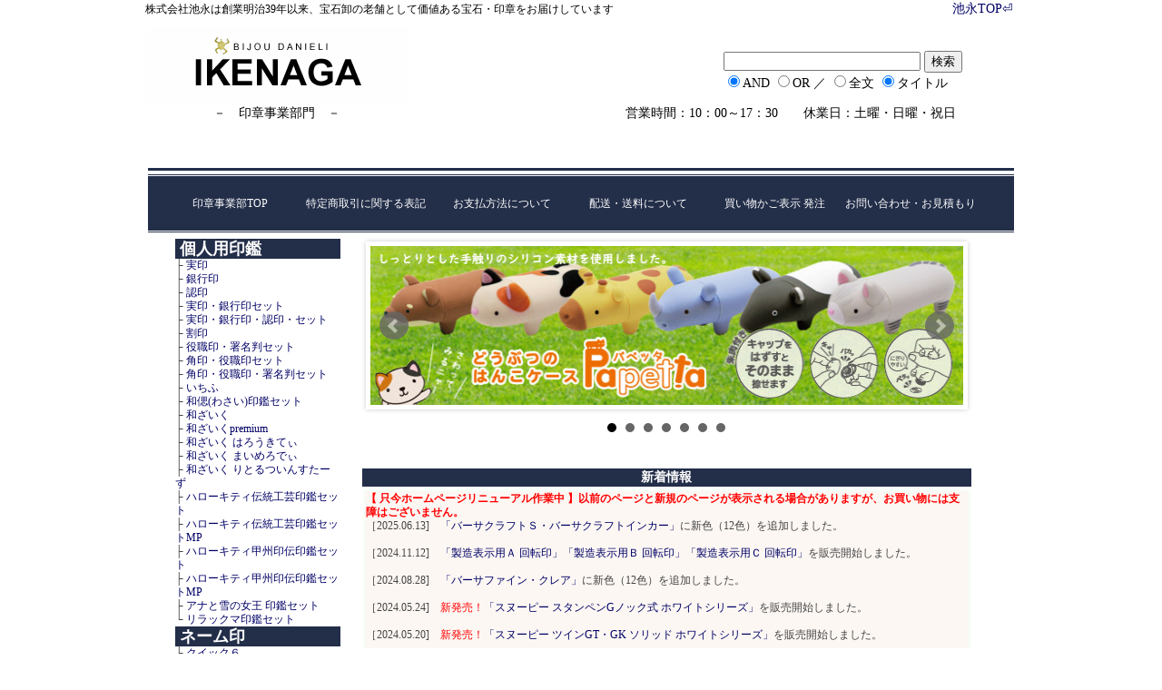

--- FILE ---
content_type: text/html
request_url: https://www.danieli.co.jp/index_stamp.html
body_size: 142540
content:
<!DOCTYPE HTML PUBLIC "-//W3C//DTD HTML 4.01 Transitional//EN">
<html>
<head>
<meta http-equiv="Content-Type" content="text/html; charset=Shift_JIS">
<meta http-equiv="Content-Style-Type" content="text/css">
<meta name="GENERATOR" content="JustSystems Homepage Builder Version 15.0.12.0 for Windows">
<meta http-equiv="Content-Script-Type" content="text/javascript">
<link rel="stylesheet" href="/css/inshou_header.css" type="text/css">
<!-- カレンダー用js -->
<script type="text/javascript" src="calender/calender.js" charset="UTF-8"></script>
<!-- カレンダー用css -->
<link rel="stylesheet" href="calender/calender.css" type="text/css">
<title>印鑑・はんこの印章事業部門</title>
<style type="text/css">
<!--
/* 内容部分の基本設定 */
.a-naiyou,.b-naiyou td{
  font-size: 9pt;
  line-height: 130%;
  color: #444444;
  text-decoration: none;
}
/* リンクの配色1 */
a:link{
  color: #000066;
  text-decoration: none;
}
a:visited{
  color: #000066;
  text-decoration: none;
}
a:hover{
  color: #C8C8FF;
  text-decoration: none;
}
a:active{
  text-decoration: none;
}

/* リンクの配色2(項目の大分類部分の配色) */
#bar1 a:link{
  color: #ffffff;
  text-decoration: none;
}
#bar1 a:visited{
  color: #acb9d7;
  text-decoration: none;
}
#bar1 a:hover{
  color: #acb9d7;
  text-decoration: none;
}
#bar1 a:active{
  text-decoration: none;
}
-->
</style>
<!-- スライドショー -->
<link rel="stylesheet" href="https://cdn.jsdelivr.net/bxslider/4.2.12/jquery.bxslider.css">
<script src="https://ajax.googleapis.com/ajax/libs/jquery/3.1.1/jquery.min.js"></script>
<script src="https://cdn.jsdelivr.net/bxslider/4.2.12/jquery.bxslider.min.js"></script>

<script type="text/javascript">
        $(document).ready(function(){
            $('.slider').bxSlider({
                auto: true,
                pause: 5000,
            });
        });
</script>
</head>
<body>
<p></p>
<div align="center">
<!-- start inshou_header-->
<table ID="i-header" border="0" cellpadding="0" cellspacing="0">
  <tbody>
    <tr>
      <td class="ikenaga-text">
        <div class="sougou-top-link"><a href="/index.html">池永TOP&#9166;</a>&nbsp;
        </div>
        株式会社池永は創業明治39年以来、宝石卸の老舗として価値ある宝石・印章をお届けしています<br>
      </td>
    </tr>
    <tr>
      <td style="padding-top:10px;">
        <a href="/index_stamp.html"><img src="/gazou/insyou_logo01.png" alt="池永ロゴ" width="290" height="86" border="0"></a><br>
        <div class="inshoujigyoubu">－　印章事業部門　－
        </div>

  <!-- 検索フォームここから -->
  <div style="
	   display: table;
	   table-layout: fixed;
	   float:right;
	   padding-top:10px;
	   text-align:left;
	   font-size:14px;

	   position: relative;
	   top: -70px;
	   left: -60px;
	">
	  <form method="POST" action="https://www.danieli.co.jp/cgi-bin/wsrch315/wwwsrch.cgi">
	    <input type="text" name="WORD" size=25>
	    <input type="submit" value="検索">

	   <br>
	    <input type="radio" name="ANDOR" value="0" checked>AND
	    <input type="radio" name="ANDOR" value="1">OR
	   ／ 
	    <input type="radio" name="TITLEONLY" value="0">全文
	    <input type="radio" name="TITLEONLY" value="1" checked>タイトル

	    <!--
	      <br>
	      <select name="ANDOR">
	        <option value="and" selected>AND</option>	// selected = 初期選択
	        <option value="or">OR</option>
	      </select>
	      <select name="TITLEONLY">
	        <option value="0" selected>全文</option>	// selected = 初期選択
	        <option value="1">タイトル</option>
	      </select>
	    -->

	  </form>
	</div>
	<!-- 検索フォームここまで -->

        <div class="eigyoujikan" style="position:relative; top:-10px; left:200px;">営業時間：10：00～17：30　　休業日：土曜・日曜・祝日&nbsp;</div>
      </td>
    </tr>
    <tr>
      <td align="center"><IMG src="/gazou/ku_2.jpg" width="954" height="3" border="0"></TD>
    </tr>
    <tr>
      <td>
      <table class="menubar" border="0">
        <tbody>
          <tr>
            <td>
            <div class="menubar">
            <ul id="menu">
              <li><A href="/index_stamp.html">印章事業部TOP</A>
              <li><A href="/hyouki.html">特定商取引に関する表記</A>
              <li><A href="/hyouki.html#osiharai">お支払方法について</A>
              <li><A href="/hyouki.html#haisou_souryou">配送・送料について</A>
              <li><A href="https://ssl.all-stamp.net/cgi-bin/sp.dll/Basket?ID=dsp+888001" target="_blank">買い物かご表示 発注</A>
              <li><A href="/tasuu_mail/is_tasuu_mail.html">お問い合わせ・お見積もり</A>
            </ul>
            </div>
            </td>
          </tr>
        </tbody>
      </table>
      </td>
    </tr>
  </tbody>
</table>
<!-- end inshou_header-->

<!-- kensaku form -->
<!--
<div style="width:900px;height:30px;text-align:left;">
<form method="get" action="/bin/search/1/namazu.cgi" style="display:inline">
<p style="display:inline;font-size:14px;">
<strong>検索キーワード</strong>
<input type="text" name="query" size="40">
<input type="submit" name="submit" value="検索">
<input type="hidden" name="whence" value="0">
<input type="hidden" name="lang" value="ja">
</p>
</form>
</div>
-->
<!-- kensaku form end -->

<table class="a-naiyou" width="900" cellpadding="3" cellspacing="0" border="0" height="1000" style="border-color:#666666;">
  <tbody>
    <tr>
      <td valign="top" bgcolor="#ffffff" width="176">
      <div id="bar1" style="font-size:18px;font-weight:bold;background-color:#232e49;line-height:22px;height:22px">&nbsp;<a href="/kojin_houjin_main/kojin_houjin_main.html">個人用印鑑</a></div>            ├ <a href="/inkan/is_kojin_jituin15.html">実印</a><br>
            ├ <a href="/inkan/is_kojin_bk12.html">銀行印</a><br>
            ├ <a href="/inkan/is_kojin_bk10p5.html">認印</a><br>
<!--            ├ <a href="/kojin_set/is_kojin_5.html">象牙　２本セット</a><br>-->
            ├ <a href="/kojin_set/is_kojin_2.html">実印・銀行印セット</a><br>
            ├ <a href="/kojin_set/is_kojin_3.html">実印・銀行印・認印・セット</a><br>
            ├ <a href="/houjin_in/is_houjin_wari.html">割印</a><br>
            ├ <a href="/houjin_in/is_houjin_2b.html">役職印・署名判セット</a><br>
            ├ <a href="/houjin_in/is_houjin_2.html">角印・役職印セット</a><br>
            ├ <a href="/houjin_in/is_houjin_3b.html">角印・役職印・署名判セット</a><br>
<!--        ├ <a href="/makie/is_makie_12.html">蒔絵印鑑</a><br>-->
            ├ <a href="/ichifu/ichifu.html">いちふ</a><br>
            ├ <a href="/wasai/wasai_inkanset.html">和偲(わさい)印鑑セット</a><br>
            ├ <a href="/nagomi/nagomi.html">和ざいく</a><br>
            ├ <a href="/nagomi_premium/nagomi_premium.html">和ざいくpremium</a><br>
            ├ <a href="/kitty_nagomizaiku/kitty_nagomizaiku.html">和ざいく はろうきてぃ</a><br>
            ├ <a href="/my_nagomizaiku/my_nagomizaiku.html">和ざいく まいめろでぃ</a><br>
            ├ <a href="/lts_nagomizaiku/lts_nagomizaiku.html">和ざいく りとるついんすたーず</a><br>
<!--            ├ <a href="/nagomi_koihan/a.html">和ざいく 恋するはんこ</a><br>-->
<!--        ├ <a href="/houseki/housekiinkan.html">宝石印鑑</a><br>-->
<!--        ├ <a href="/shine_of_jewel/is_kojin.html">クリスタルウォーター</a><br>-->
<!--
            ├ <a href="/kity_inkan_mp/kity_inkan_mp.html">ハローキティ印鑑セット</a><br>
-->
<!--
            ├ <a href="/kitty_mascot/kitty_mascot.html">ハローキティマスコット印鑑</a><br>
-->
            ├ <a href="/kitty_dentoukougei_inkanset/kitty_dentoukougei_inkanset.html">ハローキティ伝統工芸印鑑セット</a><br>
            ├ <a href="/kitty_dentoukougei_inkanset_mp/kitty_dentoukougei_inkanset_mp.html">ハローキティ伝統工芸印鑑セットMP</a><br>
            ├ <a href="/kitty_kousyuinden_inkanset/kitty_kousyuinden_inkanset.html">ハローキティ甲州印伝印鑑セット</a><br>
            ├ <a href="/kitty_kousyuinden_inkanset_mp/kitty_kousyuinden_inkanset_mp.html">ハローキティ甲州印伝印鑑セットMP</a><br>
<!--
            ├ <a href="/snoopy_mascotinkan/snoopy_mascotinkan.html">スヌーピーマスコット印鑑</a><br>
            ├ <a href="/snoopy_mascotinkan_mp/snoopy_mascotinkan_mp.html">スヌーピーマスコット印鑑MP</a><br>
-->
            ├ <a href="/anatoyukinojyoou_inkanset/anatoyukinojyoou_inkanset.html">アナと雪の女王 印鑑セット</a><br>
<!--
            ├ <a href="/disney_princess_inkanset/disney_princess_inkanset.html">ディズニープリンセス 印鑑セット</a><br>
-->
            └ <a href="/rilakkuma_inkan/rilakkuma_inkanset.html">リラックマ印鑑セット</a><br>
        <div id="bar1" style="font-size:18px;font-weight:bold;background-color:#232e49;line-height:22px;height:22px">&nbsp;<a href="/namein_main/namein_main.html">ネーム印</a></div>
            ├ <a href="/q6/is_q6_name.html">クイック６</a><br>
            ├ <a href="/q10/is_q10_name.html">クイック１０</a><br>
            ├ <a href="/name_set/q10q6_set/is_q10q6_name.html">クイック１０・６(２本セット)</a><br>
            ├ <a href="/name_naire/is_q10_name_naire.html">クイック１０ 名入れ</a><br>
            ├ <a href="/q11/is_q11_name.html">クイック１１</a><br>
            ├ <a href="/q12/is_q12_name.html">クイック１２</a><br>
            ├ <a href="/c6/is_c6_name.html">キャップレスＣ６</a><br>
<!--
            ├ <a href="/c9/is_c9_name.html">キャップレスＣ９</a><br>
            ├ <a href="/name_set/c9c6_set/is_c9c6_name.html">キャップレスＣ９・６(２本セット)</a><br>
-->
            ├ <a href="/c12/is_c12_name.html">キャップレスＣ１２</a><br>
            ├ <a href="/quick_c9_camila/quick_c9_camila.html">クイックＣ９ Camila</a><br>
            ├ <a href="/nameg_capless/nameg_capless.html">ネームＧキャップレス</a><br>
<!--
            ├ <a href="/sulatto_g_name/sulatto_g_name.html">スラットＧネーム</a><br>
-->
<!--
            ├ <a href="/kitty_japanese_kanji_stamp/kitty_japanese_kanji_stamp.html">ハローキティ JAPANESE KANJI STAMP (HANKO)</a><br>
            ├ <a href="/japanese_kanji_stamp/japanese_kanji_stamp.html">JAPANESE KANJI STAMP (HANKO)</a><br>
-->
<!--
            ├ <a href="/c9_futanpizu/is_c9_futanpizu_name.html">フタんぴーず</a><br>
-->
<!--
            ├ <a href="/twin_cl/twin_cl.html">ツインＣＬ</a><br>
-->
            ├ <a href="/stamp_pen/twin_gtgk.html">ツインGT・GK&nbsp;ロング</a><br>
            ├ <a href="/twin_gtgkcp/twin_gtgkcp.html">ツインGT・GKキャップレス</a><br>
            ├ <a href="/stamp_pen/taniever_gtk.html">タニエバＧＴＫ・ミニ</a><br>
<!--
            ├ <a href="/mini_gtouch/minig_touch.html">ミニＧタッチ</a><br>
-->
<!--
            ├ <a href="/one-touch_in_case/one-touch-in_case.html">ワンタッチインGネーム</a><br>
-->
<!--
            ├ <a href="/onepiece_chopper/onepiece_chopper.html">ワンピース チョッパーシリーズ</a><br>
            ├ <a href="/onepiece_nameg_mgt/onepiece_nameg_mgt.html">ワンピース ネームＧキャップレス</a><br>
-->
            ├ <a href="/kitty_nameg/kitty_nameg_mgt_mp.html">キティ ネームＧキャップレスMP</a><br>
            ├ <a href="/snoopy_twin_gtgk_capless/snoopy_twin_gtgk_capless.html">スヌーピー ツインGT・GKキャップレス</a><br>
            ├ <a href="/snoopy_taniever_gtk/snoopy_taniever_gtk.html">スヌーピー タニエバーGTK</a><br>
            ├ <a href="/snoopy_twin_gtgk/snoopy_twin_gtgk.html">スヌーピー ツインGT・GK</a><br>
            └ <a href="/pcqd/is_pc12.html">日付入りネーム</a><br>
      <div style="font-size:18px;font-weight:bold;color:#ffffff;background-color:#232e49;line-height:22px;height:22px">&nbsp;既製ゴム印</div>
            ├ <a href="/stock_quick/is_stock_quick.html">既製浸透ゴム印</a><br>
<!--            ├ <a href="/name_set/q6kicho_boki_set/is_q6kicho_boki_set.html">通信簿用セット・記帳用セット</a><br>-->
            ├ <a href="/foreign/quick_stamper_s_ab.html">外国語浸透ゴム印Ｓ</a><br>
            ├ <a href="/foreign/quick_stamper_m_ad.html">外国語浸透ゴム印Ｍ</a><br>
            ├ <a href="/endless/is_endless.html">エンドレススタンプ</a><br>
            ├ <a href="/qs_illust/qs_illust.html">イラスト・英字入り</a><br>
            ├ <a href="/kitty_oiwai/kitty_oiwai.html">ハローキティ お祝い袋スタンプ</a><br>
<!--            ├ <a href="/kitty_fukidasi/kitty_fukidasi.html">ハローキティ 吹き出しスタンプ</a><br>-->
            ├ <a href="/kitty_address/kitty_address.html">ハローキティ アドレススタンプ</a><br>
<!--            ├ <a href="/sanrio_schedule/sanrio_schedule.html">サンリオ スケジュールスタンプ</a><br>-->
<!--            ├ <a href="/conan_stamp/conan_stamp.html">名探偵コナン スタンプ</a><br>-->
            ├ <a href="/zootamp/zootamp.html">ZOOTAMP(ズータンプ)</a><br>
            ├ <a href="/endless_noshi/endless_noshi.html">のし美字印</a><br>
            ├ <a href="/endless_kao/endless_kao.html">かおスタ</a><br>
            ├ <a href="/kamokuin/is_kamoku_in.html">勘定科目印</a><br>
            ├ <a href="/etuki/etuki.html">既製柄付ゴム印</a><br>
            └ <a href="/qsme/is_qsme.html">名刺用挨拶ゴム印</a><br>
<!--            └ <a href="/illustration_stamp/illust_stamp01.html">イラストスタンプ</a><br>-->
      <div style="font-size:17px;font-weight:bold;color:#ffffff;background-color:#232e49;line-height:22px;height:22px">&nbsp;その他の別製ゴム印</div>
            ├ <a href="/pocket_in/is_pocket_in.html">クイックポケットイン</a><br>
            ├ <a href="/qadr/is_qad.html">クイックスタンパー</a><br>
            ├ <a href="/qs_sasikomi/qs25_sasikomi.html">クイックスタンパー差込日付印</a><br>
            ├ <a href="/sepa/is_sepa.html">クイックセパ</a><br>
            ├ <a href="/quick_free_stamper/quick_free_stamper.html">クイックフリースタンパー</a><br>
            ├ <a href="/colors/colors.html">colors(カラーズ)</a><br>
<!--            ├ <a href="/micro_porous_usuzumionamaestamp/micro_porous_usuzumionamaestamp.html">Micro Porous 薄墨お名前スタンプ</a><br>-->
            ├ <a href="/gomuin/is_gomuin.html">特注雑ゴム印・住所判</a><br>
<!--            ├ <a href="/nenga_main/nenga_main.html">年賀スタンプ</a><br>-->
<!--            ├ <a href="/photo_stamp/photo_stamp.html">フォトスタンプ</a><br>-->
            ├ <a href="/onamae_stamp/onamae_stamp.html">ベーシック お名前スタンプMP</a><br>
            ├ <a href="/kitty_namestamp/kitty_namestamp.html">ハローキティ お名前スタンプ</a><br>
            ├ <a href="/snoopy_onamaestamp_mp/snoopy_onamaestamp_mp.html">スヌーピー お名前スタンプ MP</a><br>
<!--        ├ <a href="/jidou_in/jidouin_1.html">自動印</a><br>-->
            └ <a href="/bessei_endless/bessei_endless.html">特注エンドレススタンプ</a><br>
        <div style="font-size:18px;font-weight:bold;color:#ffffff;background-color:#232e49;line-height:22px;height:22px">&nbsp;データー印</div>
            ├ <a href="/pcqd/is_pc_smart24.html">プチコールsmart24</a><br>
            ├ <a href="/pcqd/is_pc_smart24wakuzu.html">デザイン　（smart24）</a><br>
            ├ <a href="/pcqd/is_pc_smart30.html">プチコールsmart30</a><br>
            ├ <a href="/pcqd/is_pc_smart30wakuzu.html">デザイン　（smart30）</a><br>
            ├ <a href="/pcqd/is_pcpro12.html">プチコールPRO12</a><br>
            ├ <a href="/pcqd/is_pcpro12wakuzu.html">デザイン　（PRO12）</a><br>
            ├ <a href="/pcqd/is_pcpro15.html">プチコールPRO15</a><br>
            ├ <a href="/pcqd/is_pcpro15wakuzu.html">デザイン　（PRO15）</a><br>
<!--            ├ <a href="/pcqd/is_pcpro15_biz.html">ビジネス　（PRO15）</a><br>-->
            ├ <a href="/pcqd/is_pcpro18.html">プチコールPRO18</a><br>
            ├ <a href="/pcqd/is_pcpro18wakuzu.html">デザイン　（PRO18）</a><br>
<!--            ├ <a href="/pcqd/is_pcpro18_biz.html">ビジネス　（PRO18）</a><br>-->
            ├ <a href="/pcqd/is_pc12.html">プチコール12</a><br>
            ├ <a href="/pcqd/is_pc12wakuzu.html">デザイン　（12）</a><br>
            ├ <a href="/pcqd/is_pc15.html">プチコール15</a><br>
            ├ <a href="/pcqd/is_pcpro15wakuzu.html">デザイン　（15）</a><br>
<!--            ├ <a href="/pcqd/is_pc15_message.html">メッセージ　（15）</a><br>-->
<!--            ├ <a href="/pcqd/is_pc15_message_eyecatch.html">アイキャッチ　（15）</a><br>-->
<!--            ├ <a href="/pcqd/is_pc24.html">プチコール24</a><br>-->
<!--            ├ <a href="/pcqd/is_pc24wakuzu.html">デザイン　（24）</a><br>-->
<!--            ├ <a href="/pcqd/is_pc30.html">プチコール30</a><br>-->
<!--            ├ <a href="/pcqd/is_pc30wakuzu.html">デザイン　（30）</a><br>-->
<!--            ├ <a href="/pcqd/is_pc35.html">プチコール35</a><br>-->
            ├ <a href="/qd/is_qd5_16.html">クイックデーター5号</a><br>
            ├ <a href="/qd/is_qd5.wakuzu.html">デザイン (5号)</a><br>
            ├ <a href="/qd/is_qd6_19.html">クイックデーター6号</a><br>
            ├ <a href="/qd/is_qd6.wakuzu.html">デザイン (6号)</a><br>
            ├ <a href="/qd/is_qd7_21.html">クイックデーター7号</a><br>
            ├ <a href="/qd/is_qd8_25.html">クイックデーター8号</a><br>
            ├ <a href="/qd/is_qd8.wakuzu.html">デザイン (8号)</a><br>
            ├ <a href="/qd/is_qd10_31.html">クイックデーター10号</a><br>
            ├ <a href="/qd/is_qd10.wakuzu.html">デザイン (10号)</a><br>
            ├ <a href="/qd/is_qd_syou_kaku.html">クイックデーター角型　小</a><br>
            ├ <a href="/qd/is_qd_tyuu_kaku.html">クイックデーター角型　中</a><br>
            ├ <a href="/qd/is_qd_dai_kaku.html">クイックデーター角型　大</a><br>
            ├ <a href="/gomuin/gomuin_date.html">テクノタッチデーター</a><br>
            ├ <a href="/gomuin/silver.html">シルバーデーター</a><br>
            └ <a href="/gomuin/date_stamp_custom_design.html">特注データー</a>
      <div style="font-size:18px;font-weight:bold;color:#ffffff;background-color:#232e49;line-height:22px;height:22px">&nbsp;回転印</div>
            ├ <a href="/kaitenin/is_kaiten_hiduke.html">日付用回転印</a><br>
            ├ <a href="/kaitenin/is_kaiten_tokusyu.html">特定用途回転印</a><br>
            ├ <a href="/kaitenin/is_kaiten_ren.html">金額・番号用回転印</a><br>
            ├ <a href="/kaitenin/is_kaiten_custom_design.html">特注回転印</a><br>
            ├  <a href="/kaitenin/shouhizei_taiou.html">消費税対応型 回転印</a><br>
            ├ <a href="/repistar/repistar.html">リピスター回転印</a><br>
            ├ <a href="/repimax/repimax.html">リピマックス回転ゴム印</a><br>
            └ <a href="/shouhizei_ito/shouhizei_h.html">シルバー回転印</a>
        <div id="bar1" style="font-size:18px;font-weight:bold;background-color:#232e49;line-height:22px;height:22px">&nbsp;<a href="/stamp_pen_main/stamp_main.html">スタンプ＋ペン</a></div>
<!--            ├ <a href="/stamp_pen/stampen-side_knock.html">スタンペンサイドノックＧ--><!-- ・Ｔ --><!--</a><br>-->
            ├ <a href="/stamp_pen/stampen9_knock.html">スタンペン９</a><br>
            ├ <a href="/stamp_pen/stampen9_mailpack.html">スタンペン９ (MP)</a><br>
            ├ <a href="/stamp_pen/stampen_4f_4fcl.html">４Ｆ・４ＦＣＬ</a><br>
            ├ <a href="/stamp_pen/stampen_4f_4fcl_mailpack.html">４Ｆ・４ＦＣＬ (MP)</a><br>
<!--            ├ <a href="/stamp_pen/stampen_g_gt_gk.html">スタンペンＧ・Ｇ Jr・ＧＴ・ＧＫ</a><br>-->
            ├ <a href="/stamp_pen/stampen_g_gt_gk.html">スタンペンＧ・ＧＴ・ＧＫ</a><br>
            ├ <a href="/stamp_pen/stampen_g_mailpack.html">スタンペンＧ (MP)</a><br>
<!--            ├ <a href="/stamp_pen/stampen_g_jr_mailpack.html">スタンペンＧ jr (MP)</a><br>-->
<!--            ├ <a href="/stamp_pen/stampen_g_touch.html">スタンペンＧタッチ</a><br>-->
            ├ <a href="/stamp_pen/stampen_sulatto.html">スラットＧ</a><br>
            ├ <a href="/stamp_pen/stampen_sulatto_mailpack.html">スラットＧ (MP)</a><br>
<!--            ├ <a href="/stamp_pen/com_pen.html">コムペンネーム</a><br>-->
<!--            ├ <a href="/stamp_pen/com_pen_mailpack.html">コムペンネーム (MP)</a><br>-->
            ├ <a href="/stamp_pen/reveinat_g_gt_g_twink.html">レヴィナシリーズ</a><br>
            ├ <a href="/wa_series/wa_series.html">和シリーズ</a><br>
            ├ <a href="/wa_series/wa_series_mailpack.html">和シリーズ (MP)</a><br>
<!--            ├ <a href="/swarovski/swarovski.html">スワロフスキー</a><br>-->
            ├ <a href="/kitty_stampen/is_kitty_stampen.html">ハローキティシリーズ</a><br>
            ├ <a href="/kitty_stampen/stampen_kitty_mailpack.html">ハローキティシリーズ (MP)</a><br>
            ├ <a href="/snoopy_stampen_gknock/snoopy_stampen_gknock.html">スヌーピー スタンペンGノック式</a><br>
            ├ <a href="/snoopy_stampen_gknock_mp/snoopy_stampen_gknock_mp.html">スヌーピー スタンペンGノック式 MP</a><br>
            ├ <a href="/snoopy_stampen_4fmetal/snoopy_stampen_4fmetal.html">スヌーピー スタンペン 4Fメタル</a><br>
            ├ <a href="/snoopy_stampen_4fcapless/snoopy_stampen_4fcapless.html">スヌーピー スタンペン 4Fキャップレス</a><br>
<!--            ├ <a href="/character_series/character_series.html">キャラクターシリーズ</a><br> -->
            ├ <a href="/rilakkuma_stampen_g/rilakkuma_stampen_g.html">リラックマＧシリーズ</a><br>
            ├ <a href="/rilakkuma_stampen_g/rilakkuma_stampen_g_mp.html">リラックマＧシリーズMP</a><br>
<!--            ├ <a href="/conan_stampen_g_knock/conan_stampen_g_knock.html">名探偵コナン スタンペンGノック式</a><br>-->
<!--            └ <a href="/conan_stampen_g_knock_mp/conan_stampen_g_knock_mp.html">名探偵コナン スタンペンGノック式 MP</a><br>-->
      <div id="bar1" style="font-size:18px;font-weight:bold;background-color:#232e49;line-height:22px;height:22px">&nbsp;<a href="/gakkouyou_main/gakkou.html">評価印</a></div>
<!--            ├ <a href="/endless_hyoukain/is_endless_hyouka_in.html">エンドレス評価印</a><br>-->
<!--            ├ <a href="/sensei/sensei_gomuin.html">ｻﾝﾋﾞｰ先生スタンプゴム印</a><br>-->
<!--            ├ <a href="/sensei/sensei_sintou.html">ｻﾝﾋﾞｰ先生スタンプ浸透印</a><br>-->
            ├ <a href="/teacher_stamp/teacher_stamp_gomuin.html">ｻﾝﾋﾞｰﾃｨｰﾁｬｰスタンプゴム印</a><br>
            ├ <a href="/teacher_stamp/teacher_stamp_sintouin.html">ｻﾝﾋﾞｰﾃｨｰﾁｬｰスタンプ浸透印</a><br>
            ├ <a href="/fureai/is_fureai_hyouka_in.html">ふれあい評価印</a><br>
            ├ <a href="/fureai/is_custom-made_hyouka_in.html">特注評価印</a><br>
            ├ <a href="/meritto_hyoukain/is_meritto_hyouka_in.html">通信簿用メリット</a><br>
            └ <a href="/tokei_syusseki/is_tokei_syusseki.html">出席印・時計印</a>
      <div id="bar1" style="font-size:18px;font-weight:bold;background-color:#232e49;line-height:22px;height:22px">&nbsp;<a href="/shuniku_inbako_main/shuniku_inbako.html">朱肉</a></div>
            ├ <a href="/syuniku/is_neri_syuniku.html">練り朱肉</a><br>
            ├ <a href="/syuniku/suponji_syuniku.html">スポンジ朱肉</a><br>
            ├ <a href="/shuingbebe/shuingbebe.html">シュイングベベ</a><br>
<!--            ├ <a href="/nagomi_koihan/syuniku_case.html#syuniku1">恋する朱肉</a><br>-->
            └ <a href="/inos/inos.html">イノス</a><br>
      <div id="bar1" style="font-size:18px;font-weight:bold;background-color:#232e49;line-height:22px;height:22px">&nbsp;<a href="/shuniku_inbako_main/shuniku_inbako.html">印箱</a></div>
            ├ <a href="/steel_in_box/is_steel_in_box.html">スチール印箱</a><br>
<!--            ├ <a href="/keisya_in_box/is_steel.html">スチール印箱(傾斜・回転)</a><br>-->
            ├ <a href="/abs_in_box/is_abs_in_box.html">プラスチック印箱</a><br>
            ├ <a href="/keisya_in_box/is_1s_keisya.html">BOXER-B 印箱S・M(片面・両面回転)</a><br>
            ├ <a href="/in_box/is_name_box.html">認印用 印箱</a><br>
<!--            ├ <a href="/kaiten_in_box/is_kaiten_box.html">４面回転型</a><br>-->
<!--            ├ <a href="/desk_in_box/is_desk_box.html">平置き型</a><br>-->
<!--            ├ <a href="/keyaki_in_box/is_keyaki_box.html">欅(けやき)社印用</a><br>-->
            ├ <a href="/color_in_box/is_color_box.html">木製印箱</a><br>
<!--            └ <a href="/keisya_in_box/is_mokusei.html">木製印箱(傾斜)</a>-->
      <div id="bar1" style="font-size:18px;font-weight:bold;background-color:#232e49;line-height:22px;height:22px">&nbsp;<a href="/color_stamp_main/color_stamp.html">スタンプ台</a></div>
            ├ <a href="/artnic/artnic.html">アートニック</a><br>
            ├ <a href="/color_palette/color_palette.html">カラーパレット</a><br>
            ├ <a href="/nijico/nijico.html">ニジコ</a><br>
            ├ <a href="/emboss/emboss_powder.html">エンボス</a><br>
            ├ <a href="/fabrico/fabrico.html">バーサクラフト・こまけいこ</a><br>
            ├ <a href="/varsacraft/soramame.html">そらまめ</a><br>
            ├ <a href="/all-purpose_ink/all-purpose_ink.html">オールパーパスインク</a><br>
<!--            ├ <a href="/stazon_studio_glaze/stazon_studio_glaze.html">ステイズオンスタジオグレイス</a><br>-->
            ├ <a href="/stazon/is-stazon.html">ステイズオン・ステイズオンミディ</a><br>
            ├ <a href="/stazon/is-stazonopaque.html">ステイズオンオペーク</a><br>
            ├ <a href="/stazon_metallic/stazon_metallic.html">ステイズオンメタリック</a><br>
            ├ <a href="/stazon_onamae/stazon_onamae.html">ステイズオンおなまえ</a><br>
            ├ <a href="/stazon_pigment/stazon_pigment.html">ステイズオンピグメント</a><br>
<!--            ├ <a href="/opalite/opalite.html">オーパライト</a><br>-->
            ├ <a href="/memento/memento.html">メメント</a><br>
            ├ <a href="/brilliance/brilliance_dewdrop.html">ブリリアンス</a><br>
            ├ <a href="/varsamagic/varsamagic.html">バーサマジック</a><br>
            ├ <a href="/VarsaMark/VarsaMark.html">バーサマーク</a><br>
            ├ <a href="/versafine/versafine.html">バーサファイン</a><br>
            ├ <a href="/versafine_clair/versafine_clair.html">バーサファイン・クレア</a><br>
            ├ <a href="/delicata/delicata.html">デリカータ</a><br>
<!--            ├ <a href="/walnut_ink/walnut_ink.html">ウォルナットインク</a><br>-->
            ├ <a href="/radiant_neon_amplify/radiant_neon_amplify.html">ラディアントネオン・アンプリファイ</a><br>
            ├ <a href="/e-gluepad/e-gluepad.html">エッセンシャルグルーパッド</a><br>
            ├ <a href="/erasable_fabric_ink/erasable_fabric_ink.html">イレーザブルファブリックインク</a><br>
            ├ <a href="/stamp_accessories/stamp_accessories.html">スタンプアクセサリー</a><br>
            │　　└<a href="/stamp_accessories/stamp_accessories.html#01">スポンジダウバー</a><br>
            │　　└<a href="/stamp_accessories/stamp_accessories.html#09">タックンピール</a><br>
            │　　└<a href="/stamp_accessories/stamp_accessories.html#10">スタンプクリーナー</a><br>
            ├ <a href="/keicho/keicho.html">慶弔スタンプ台</a><br>
            └ <a href="/stamp_pad/stamp_pad01.html">スタンプ台</a>
<!--      <div id="bar1" style="font-size:18px;font-weight:bold;background-color:#232e49;line-height:22px;height:22px">&nbsp;<a href="/plate_main/plate.html">プレート</a></div>
            ├ <a href="/hikari/sequence_number/sequence_number.html">連番号プレート</a><br>
            ├ <a href="/hikari/door_mark/door_mark.html">ドア用プレート</a><br>
            ├ <a href="/hikari/open_closed/open_closed.html">営業中プレート</a><br>
            ├ <a href="/hikari/room_name/room_name.html">室名プレート</a><br>
            ├ <a href="/hikari/room_floor_number/room_floor_number.html">部屋・フロアー</a><br>
            ├ <a href="/hikari/table_counter/table_counter.html">カウンター・テーブル</a><br>
            ├ <a href="/hikari/toilet_sign/toilet_sign.html">トイレ用サイン</a><br>
            ├ <a href="/hikari/big_size_plate/big_size_plate.html">大型掲示プレート</a><br>
            └ <a href="/hikari/etc/plate_etc.html">その他のサイン</a>
-->  

<!--      <div id="bar1" style="font-size:18px;font-weight:bold;background-color:#232e49;line-height:22px;height:22px">&nbsp;<a href="/hyousatu_main/hyousatu.html">表札</a></div>
      <br>
-->
      <div style="font-size:18px;font-weight:bold;color:#ffffff;background-color:#232e49;line-height:22px;height:22px">&nbsp;その他</div>
            ├ <a href="/eraser/eraser_hanko.html">消しゴムはんこ</a><br>
<!--            ├ <a href="/pushtamp/is_pushtamp.html">角型捺印機</a><br>-->
            ├ <a href="/sonomamaose-ru/sonomamaose-ru.html">そのままオセール</a><br>
            ├ <a href="/sc_2000/sc_2000.html">スタンプ クリエーター</a><br>
            ├ <a href="/personal_seal/personal_seal.html">シーリングワックススタンプ</a><br>
<!--         ├ <a href="/koukuki_magnet/koukuki_magnet.html">航空機マグネット</a><br>-->
            ├ <a href="/stamp_pen/stamp_pen_naire.html">タニエバーシリーズ名入れ</a><br>
            ├ <a href="/naire_quick/naire_quick_cp9.html">クイックシリーズ名入れ</a><br>
<!--         ├ <a href="/naire/is_naire.html">その他の名入れ</a><br>-->
<!--            ├ <a href="/nafuda/nafuda.html">名札</a><br>-->
            └ <a href="https://cocomo-s.com">はんこコラム</a>
            </td>
            <td rowspan="8" valign="top" align="center" width="661">
            <table border="0" width="669">
              <tbody>
                <tr>
                  <td valign="middle" align="center">
                  <div class="slider">
                   <!--<a href="/eraser/eraser_hanko.html"><img src="gazou/slide/tp_horunabi.jpg" width="669" height="175" alt="ほるナビ"></a>-->
                   <!--<a href="/qsme/is_qsme.html"><img src="gazou/slide/tp_meishiyouaisatusintouin.jpg" width="669" height="175" alt="名刺用ご挨拶印"></a>-->
                   <!--<a href="/nenga_main/nenga_main.html"><img src="gazou/slide/tp_nengastamp.jpg" width="669" height="175" alt="年賀スタンプ"></a>-->
                   <a href="/papetta/papetta.html"><img src="gazou/slide/tp_papetta.jpg" width="669" height="175" alt="パペッタ"></a>
                   <a href="/snoopy_main/snoopy_main.html"><img src="gazou/slide/tp_snoopy.jpg" width="669" height="175" alt="スヌーピー商品"></a>
                   <a href="/rilakkuma_stampen_g/rilakkuma_stampen_g.html"><img src="gazou/slide/tp_rirakkuma_sutanpupen.jpg" width="669" height="175" alt="リラックマGシリーズ"></a>
                   <!--<a href="rilakkuma_inkan/rilakkuma_inkanset.html"><img src="gazou/slide/tp_rilakkuma_inkanset.jpg" width="669" height="175" alt="リラックマ印鑑セット"></a>-->
                   <!--<a href="/rilakkuma_inkan/rilakkuma_inkancase.html"><img src="gazou/slide/tp_rilakkuma_inkancase.jpg" width="669" height="175" alt="リラックマTS印鑑ケース"></a>-->
                   <a href="/pcqd/is_date_stamp.html"><img src="gazou/slide/tp_pc.jpg" width="669" height="175" alt="プチコール割引キャンペーン中！"></a>
                   <a href="/pcqd/is_date_stamp_qd.html"><img src="gazou/slide/tp_qd.jpg" width="669" height="175" alt="クイックデーター割引キャンペーン中！"></a>
                   <!--<a href="/kitty_nagomizaiku/kitty_nagomizaiku.html"><img src="gazou/slide/tp_kitty_nagomizaiku.jpg" width="669" height="175" alt="ハローキティ サンリオ 和ざいく"></a>-->
                   <!--<a href="/onepiece/onepiece_stampen_mp.html"><img src="gazou/slide/tp_onepiece_stampen.jpg" width="669" height="175" alt="ワンピース スタンペンGノック式"></a>-->
                   <a href="/endless_noshi/endless_noshi.html"><img src="gazou/slide/tp_nosibijin.jpg" width="669" height="175" alt="のし美字印"></a>
                   <!--<a href="/ichifu/ichifu.html"><img src="gazou/slide/tp_ichifu.jpg" width="669" height="175" alt="いちふ"></a>-->
                   <!--<a href="/c9_futanpizu/is_c9_futanpizu_name.html"><img src="gazou/slide/tp_futanpizu.jpg" width="669" height="175" alt="フタんぴーず"></a>-->
                   <!--<a href="/pcqd/is_pc15_message_eyecatch.html"><img src="gazou/slide/tp_eyecatch.jpg" width="669" height="175" alt="プチコール アイキャッチ"></a>-->
                   <a href="/qadr/qs_line.html"><img src="gazou/slide/tp_ichigyouin.jpg" width="669" height="175" alt="クイック一行印"></a>
                   <!--<a href="/jidou_in/jidouin_1.html"><img src="gazou/slide/tp_jidouin.jpg" width="669" height="175" alt="自動印"></a>-->
                   <!--<a href="/onepiece_chopper/onepiece_chopper.html"><img src="gazou/slide/tp_chopper_series.jpg" width="669" height="175" alt="ワンピースチョッパーシリーズ　スタンペンＧノック式・ツインＧＴ・ＧＫ他"></a>-->
                   <!--<a href="/pcqd/is_pcpro15.html"><img src="gazou/slide/tp_pcpr_pink.jpg" width="669" height="175" alt="プチコールPRO15　新色ピンクボディ発売中です"></a>-->
                   </div>
                  </td>
                </tr>
              </tbody>
            </table>
            <table border="0" width="669">
              <tbody>
                <tr>
                  <td style="font-size:14px;background-color:#232e49;" align="center" bgcolor="#000f99" height="20"><font color="#ffffff"><b>新着情報</b></font></td>
                </tr>
                <tr>
                  <td align="center" width="100%">
                  <div style="height:175px; width:669px; overflow-y:scroll;">
                    <table class="a-naiyou" border="0" height="150" width="100%" bgcolor="#f7fff7">
                      <tbody>
                        <tr>
                          <td bgcolor="#fcf7f3">
                      <font color="#ff0000"><b>【 只今ホームページリニューアル作業中 】以前のページと新規のページが表示される場合がありますが、お買い物には支障はございません。</b></font>
                      <br>
                      ［2025.06.13]　<a href="/fabrico/fabrico.html">「バーサクラフトＳ・バーサクラフトインカー」</a>に新色（12色）を追加しました。<br>
<br>
                      ［2024.11.12]　<a href="/shouhizei_ito/shouhizei_h.html#seizou1">「製造表示用Ａ 回転印」</a><a href="/shouhizei_ito/shouhizei_h.html#seizou2">「製造表示用Ｂ 回転印」</a><a href="/shouhizei_ito/shouhizei_h.html#seizou3">「製造表示用Ｃ 回転印」</a>を販売開始しました。<br>
<br>
                      ［2024.08.28]　<a href="/versafine_clair/versafine_clair.html">「バーサファイン・クレア」</a>に新色（12色）を追加しました。<br>
<br>
                      ［2024.05.24]　<font color="#ff0000">新発売！</font><a href="/snoopy_stampen_gknock/snoopy_stampen_gknock.html">「スヌーピー スタンペンGノック式 ホワイトシリーズ」</a>を販売開始しました。<br>
 <br>
                      ［2024.05.20]　<font color="#ff0000">新発売！</font><a href="/snoopy_twin_gtgk/snoopy_twin_gtgk.html">「スヌーピー ツインGT・GK ソリッド ホワイトシリーズ」</a>を販売開始しました。<br>
 <br>
                      ［2024.05.13]　<font color="#ff0000">新発売！</font><a href="/snoopy_one-touch_in_case/snoopy_one-touch-in_case.html">「スヌーピー ワンタッチイン印鑑ケース」</a>を販売開始しました。<br>
                      <br>
                      ［2022.04.05]　<font color="#ff0000">新発売！</font><a href="/stamp_pen/twin_gtgk.html">「ツインＧＴ・ＧＫクリップ」「ツインＧＴ・ＧＫソリッド」</a>を販売開始しました。<br>
                      <br>
                      ［2021.11.16]　<font color="#ff0000">新発売！</font><a href="/snoopy_onamaestamp_mp/snoopy_onamaestamp_mp.html#stamp_light_mail">「スヌーピー お名前スタンプLight メールパック」</a></a>を販売開始しました。<br>
                      <br>
                      ［2020.12.10]　<font color="#ff0000">予約販売開始！</font><a href="/kimetsu_inkancase/kimetsu_inkancase.html">「鬼滅の刃 印鑑ケース」</a><a href="/kimetsu_pouch/kimetsu_pouch.html">「鬼滅の刃　はんこ入れポーチ大」</a>の予約販売を開始しました。<br>
                      <br>
                      ［2020.10.06]　<a href="/gomuin/silver.html#point-23-2">「シルバーデーター　スタンド用マット 」</a>を販売開始しました。<br>
                      <br>
                      ［2020.09.17]　<font color="#ff0000">新発売！</font><a href="/conan_stamp/conan_stamp.html">「名探偵コナン スタンプ」</a>に新デザイン4種を追加しました。<br>
                      <br>
                      ［2020.09.08]　<font color="#ff0000">新発売！</font><a href="/pcqd/is_pc_smart30.html">「プチコールsmart30」</a><a href="/pcqd/is_pc_smart24wakuzu.html">「プチコールsmart24 デザインデーター」</a><a href="/pcqd/is_pc_smart30wakuzu.html">「プチコールsmart30 デザインデーター」</a>を販売開始しました。<br>
                      <br>
                      ［2020.09.08]　<a href="/repimax/repimax_kingakubangou.html#fuzokuhin_link">「リピマックス・リピマックスニュースペシャル　マウント」</a>を販売開始しました。<br>
                      <br>
                      ［2020.07.21]　<a href="/stazon/is-stazon.html#02">「ステイズオン」</a>に新色（5色）を追加しました。<br>
                      <br>
                      ［2020.07.21]　<a href="/all-purpose_ink/all-purpose_ink.html#02">「オールパーパスインク」</a> メタリック色に新色を追加しました。<br>
                      <br>
                      ［2020.01.21]　<font color="#ff0000">新発売！</font><a href="/anatoyukinojyoou_inkanset/anatoyukinojyoou_inkanset.html">「アナと雪の女王 印鑑セット」</a><a href="/disney_princess_inkanset/disney_princess_inkanset.html">「ディズニープリンセス 印鑑セット」</a>を販売開始しました。<br>
                      <br>
                      ［2020.01.09]　<font color="#ff0000">新発売！</font><a href="/quick_c9_camila/quick_c9_camila.html">「クイックC9 Camila」</a>を販売開始しました。<br>
                      <br>
                      ［2019.12.11]　<font color="#ff0000">新発売！</font><a href="/pcqd/is_pc_smart24.html">「プチコールsmart24」</a>を販売開始しました。<br>
                      <br>
                      ［2019.10.28]　<font color="#ff0000">新発売！</font><a href="/papetta/papetta.html">「Papetta (パペッタ) どうぶつのはんこケース」</a>を販売開始しました。<br>
                      <br>
                      ［2019.10.21]　<font color="#ff0000">新発売！</font><a href="/jidou_in/jidouin_3.html">「自動印 印面のみ(日付なし)」</a><a href="/jidou_in/jidouin_4.html">「自動印 印面のみ(日付入り)」</a><a href="/jidou_in/jidouin_5.html">「本体器具のみ(日付なし)」</a><a href="/jidou_in/jidouin_6.html">「本体器具のみ(日付入り)」</a>を販売開始しました。<br>
                      <br>
                      ［2019.08.23]　<font color="#ff0000">新発売！</font><a href="/micro_porous_usuzumionamaestamp/micro_porous_usuzumionamaestamp.html">「Micro Porous 薄墨お名前スタンプ」</a>を販売開始しました。<br>
                      <br>
                      ［2019.08.21]　<font color="#ff0000">新発売！</font><a href="/conan_stampen_g_knock/conan_stampen_g_knock.html">「名探偵コナン スタンペンGノック式」</a><a href="/conan_stampen_g_knock_mp/conan_stampen_g_knock_mp.html">「名探偵コナン スタンペンGノック式 メールパック」</a>を販売開始しました。<br>
                      <br>
                      ［2019.08.19]　<font color="#ff0000">新発売！</font><a href="/snoopy_mascotinkan/snoopy_mascotinkan.html">「スヌーピー マスコット印鑑」</a><a href="/snoopy_mascotinkan_mp/snoopy_mascotinkan_mp.html">「スヌーピー マスコット印鑑 メールパック」</a>を販売開始しました。<br>
                      <br>
                      ［2019.08.07]　<font color="#ff0000">新発売！</font><a href="/snoopy_stampen_gknock/snoopy_stampen_gknock.html">「スヌーピー スタンペンGノック式」</a><a href="/snoopy_stampen_gknock_mp/snoopy_stampen_gknock_mp.html">「スヌーピー スタンペンGノック式 メールパック」</a><a href="/snoopy_stampen_4fmetal/snoopy_stampen_4fmetal.html">「スヌーピー スタンペン 4Fメタル」</a><a href="/snoopy_stampen_4fcapless/snoopy_stampen_4fcapless.html">「スヌーピー スタンペン 4Fキャップレス」</a><a href="/snoopy_twin_gtgk_capless/snoopy_twin_gtgk_capless.html">「スヌーピー ツインGT・GKキャップレス」</a><a href="/snoopy_twin_gtgk/snoopy_twin_gtgk.html">「スヌーピー ツインGT・GK」</a><a href="/snoopy_taniever_gtk/snoopy_taniever_gtk.html">「スヌーピー タニエバーGTK」</a><a href="/snoopy_onamaestamp_mp/snoopy_onamaestamp_mp.html">「スヌーピー お名前スタンプ メールパック」</a><a href="/snoopy_neometallic_case/snoopy_neometallic_case.html">「スヌーピー ネオメタリックケース」</a><a href="/snoopy_inkancase_washi/snoopy_inkancase_washi.html">「スヌーピー 印鑑ケース和紙」</a><a href="/snoopy_inkancase/snoopy_inkancase.html">「スヌーピー 印鑑ケース」</a>を販売開始しました。<br>
                      <br>
                      ［2019.07.19]　<font color="#ff0000">新発売！</font><a href="/delicata/delicata.html">「デリカータ」</a>を販売開始しました。<br>
                      <br>
                      ［2019.06.28]　<font color="#ff0000">新発売！</font><a href="/stazon_pigment/stazon_pigment.html">「ステイズオン ピグメント」</a>を販売開始しました。<br>
                     <br>
                      ［2019.06.19]　<a href="/conan_stamp/conan_stamp.html">「名探偵コナン スタンプ」</a>に新デザイン8種を追加しました。<br>
                      <br>
                      ［2019.02.04]　<font color="#ff0000">新発売！</font><a href="/shouhizei_ito/shouhizei_h.html#eioubun3">「英欧文(短)６連 回転印」</a>を販売開始しました。<br>
                      <br>
                      ［2018.12.13]　<font color="#ff0000">新発売！</font><a href="/metallic_case/metallic_case.html">「ダークメタリックケース」「メタリックケース」</a>を販売開始しました。<br>
                      <br>
                      ［2018.10.29]　<font color="#ff0000">新発売！</font><a href="/inos/inos.html#inosR2">「inos(イノス) クリアカラー」</a>を販売開始しました。<br>
                      <br>
                      ［2018.10.22]　<font color="#ff0000">新発売！</font><a href="/stazon_onamae/stazon_onamae.html">「ステイズオン おなまえ」</a>を販売開始しました。<br>
                      <br>
                      ［2018.10.09]　<font color="#ff0000">新発売！</font><a href="/shouhizei_ito/shouhizei_h.html#eioubun2">「英欧文(短)８連 回転印」</a>を販売開始しました。<br>
                      <br>
                      ［2018.09.21]　<font color="#ff0000">新発売！</font><a href="/shouhizei_ito/shouhizei_h.html#eioubun1">「英欧文(短)１０連 回転印」</a>を販売開始しました。<br>
                      <br>
                      ［2018.08.01]　<font color="#ff0000">新発売！</font><a href="/keisya_in_box/is_1s_keisya.html">「BOXER-B 印箱S・M (片面・両面回転)」</a>を販売開始しました。<br>
                      <br>
                      ［2018.06.21]　<font color="#ff0000">新発売！</font><a href="/versafine_clair/versafine_clair.html">「バーサファイン・クレア」</a>を販売開始しました。<br>
                      <br>
                      ［2017.09.19]　<font color="#ff0000">新発売！</font>通信簿用評価印 メリットの<a href="/meritto_hyoukain/is_meritto_hyouka_in.html#ink1">「取替用インクパッド」</a>を販売開始しました。<br>
                      <br>
                      ［2017.08.25]　<font color="#ff0000">新発売！</font>消しゴムはんこ<a href="/eraser/eraser_hanko.html#korabo">「コラボほるナビ　mizutamaさん」、「コラボほるナビ　どんぐりさん」、「コラボほるナビ　櫻花(さくら)さん」、「コラボほるナビ　和田真由子さん」</a>を販売開始しました。<br>
                      <br>
                      ［2017.07.10]　<font color="#ff0000">新発売！</font><a href="/cp9/cp9_inku.html">「クイックネーム 部品」</a>を販売開始しました。<br>
                      <br>
                      ［2017.06.14]　<font color="#ff0000">新発売！</font><a href="/teacher_stamp/teacher_stamp_gomuin.html">「サンビー ティーチャースタンプ ゴム印 ５本組」</a><a href="/teacher_stamp/teacher_stamp_sintouin.html">「サンビー ティーチャースタンプ 浸透印 ３本組」</a>を販売開始しました。<br>
                      <br>
                      ［2017.05.08]　<font color="#ff0000">新発売！</font><a href="/rilakkuma_precious_inkancase/rilakkuma_precious_inkancase.html">「リラックマ プレシャス印鑑ケース」</a>を販売開始しました。<br>
                      <br>
                      ［2017.04.27]　<font color="#ff0000">新発売！</font><a href="/japanese_kanji_stamp/japanese_kanji_stamp.html">「JAPANESE KANJI STAMP (HANKO)」</a><a href="/kitty_japanese_kanji_stamp/kitty_japanese_kanji_stamp.html">「ハローキティ JAPANESE KANJI STAMP (HANKO)」</a>を販売開始しました。<br>
                      <br>
                      ［2017.04.20]　<font color="#ff0000">4月21日発売！</font>細部まで精密に再現！<a href="/koukuki_magnet/koukuki_magnet.html">「航空機マグネット」</a>を販売開始しました。<br>
                      <br>
                      ［2017.02.24]　<font color="#ff0000">新発売！</font>市川和紙を使用した<a href="/washi_inkancase/washi_inkancase.html">「がま口丸玉印鑑ケース」</a>を販売開始しました。<br>
                      <br>
                      ［2017.02.03]　<font color="#ff0000">新発売！</font>国指定の伝統工芸<a href="/kitty_dentoukougei_inkanset/kitty_dentoukougei_inkanset.html">「ハローキティ 伝統工芸印鑑セット」</a><a href="/kitty_dentoukougei_inkanset_mp/kitty_dentoukougei_inkanset_mp.html">「ハローキティ 伝統工芸印鑑セット メールパック」</a><br><a href="/kitty_kousyuinden_inkanset/kitty_kousyuinden_inkanset.html">「ハローキティ 甲州印伝印鑑セット」</a><a href="/kitty_kousyuinden_inkanset_mp/kitty_kousyuinden_inkanset_mp.html">「ハローキティ 甲州印伝印鑑セット メールパック」</a>を販売開始しました。<br>
                      <br>
                      ［2017.01.30]　<font color="#ff0000">新発売！</font>選べる10色！色を機能にしたスタンプ<a href="/colors/colors.html">「colors(カラーズ)」</a>を販売開始しました。<br>
                      <br>
                      ［2017.01.24]　キャップレスネーム印<a href="/c9_futanpizu/is_c9_futanpizu_name.html">「フタんぴーず」</a>に新発売の招き猫2種を追加しました。<br>
                      <br>
                      ［2016.12.02]　<font color="#ff0000">新発売！</font><a href="/romanoyume_inkanset/romanoyume_inkanset.html">「ロマの夢 印鑑セット」</a><a href="/romanoyume_inkancase/romanoyume_inkancase.html">「ロマの夢 印鑑ケース」</a>を販売開始しました。<br>
                     <br>
                      ［2016.10.26]　<font color="#ff0000">新発売！</font>ご希望サイズでオーダー！<a href="/quick_free_stamper/quick_free_stamper.html">「特注浸透ゴム印 クイックフリースタンパー」</a>を販売開始しました。<br><a href="/syuniku/suponji_syuniku.html">
                      　　　　　　　　 　「文化朱肉 印立付小判型」</a>を販売開始しました。<br>
                     <br>
                      ［2016.08.29]　<font color="#ff0000">新発売！</font><a href="/washi_inkancase/washi_inkancase.html">「和紙 (washi) 印鑑ケース」</a>を販売開始しました。<br>
                     <br>
                      ［2016.08.22]　アルファベット小文字・ローマ数字・単位など既製品にはない オリジナルのエンドレススタンプを別製で作製、<br><a href="/bessei_endless/bessei_endless.html">「特注エンドレススタンプ」</a>を販売開始しました。<br>
                     <br>
                      ［2016.07.12]　<font color="#ff0000">新発売！</font>消しゴムはんこ<a href="/eraser/eraser_hanko.html#korabo">「コラボほるナビ　sora&#x2613;stamp(ソラスタンプ)さん」、「コラボほるナビ　kanaexpress(カナエクスプレス)さん」</a>を販売開始しました。<br>
                     <br>
                      ［2016.06.29]　<font color="#ff0000">新発売！</font><a href="/aoi_inkancase/aoi_inkan_case.html">「aoi（碧・あおい）印鑑ケース」</a>を販売開始しました。<br>
                     <br>
                      ［2016.06.10]　<font color="#ff0000">新発売！</font>ワンタッチインにネーム印をプラス！<a href="/one-touch_in_case/one-touch-in_case.html">「ワンタッチインGネーム」</a>を販売開始しました。<br>
                      <br>
                      ［2016.06.01]　<font color="#ff0000">新発売！</font>オフィス・学校・習い事・ご家庭で！ひとあじ違う動物スタンプ<a href="/zootamp/zootamp.html">「ZOOTAMP(ズータンプ)」</a>を販売開始しました。<br>
                      <br>
                      ［2016.05.23]　<a href="/qadr/qs_small.html#QA-1342">「クイックスタンパー1342号」</a><a href="/qadr/qa-2162.html">「クイックスタンパー2162号」</a>に新色ブルー・ピンク(ボディカラー)を追加しました。<br>
                      　　　　　　　　 　けしごむスタンプ 便利シリーズ<a href="/eraser/benri-serias.html#horunavi-case">「ほるナビ ケース無地」</a>を販売開始しました。<br>
                      <br>
                      ［2016.05.18]　<a href="/qadr/qs_line.html#gyou40">「クイック一行印 4.5×30mm・4.5×40mm・4.5×50mm」</a>に新色ブルー・ピンク(ボディカラー)を追加しました。<br>
                      <br>
                      ［2016.05.16]　<a href="/pcqd/is_pcpro15.html">「プチコールPRO15」</a><a href="/pcqd/is_pcpro15wakuzu.html">「プチコールPRO15デザインデーター」</a>に新色ブルー(ボディカラー)を追加しました。<br>
                      <br>
                      ［2016.04.28]　<font color="#ff0000">新発売！</font><a href="/nagomi_koihan/a.html">「和ざいく 恋するはんこ 和柄」</a><a href="/nagomi_koihan/b.html">「和ざいく 恋するはんこ 透明感のある和柄」</a><a href="/nagomi_koihan/c.html">「和ざいく 恋するはんこ オシャレな柄」</a><a href="/nagomi_koihan/d.html">「和ざいく 恋するはんこ ネイル」</a><a href="/nagomi_koihan/syuniku_case.html">「和ざいく 恋する朱肉・ケース」</a>を販売開始しました。<br>
                      <br>
                      ［2016.04.25]　<font color="#ff0000">新発売！</font>消しゴムはんこ<a href="/eraser/eraser_hanko.html#h_corabo0">「コラボほるナビ　ほりまゆこさん・百世さん」</a>を販売開始しました。<br>
                      <br>
                      ［2016.03.07]　小さな高級朱肉<a href="/shuingbebe/shuingbebe.html#No.25">「シュイングべべ №25」</a>に新色ミッドナイトブラックを追加しました。<br>
                      <br>
                      ［2016.03.01]　<font color="red">新発売！</font><a href="/k-on_inkanset/k-on_inkanset.html">「けいおん！ 印鑑セット」</a><a href="/k-on_inkanset_mp/k-on_inkanset_mp.html">「けいおん！ 印鑑セット メールパック」</a><a href="/k-on_stampen9/k-on_stampen9.html">「けいおん！スタンペン9」</a><a href="/k-on_stampen9_mp/k-on_stampen9_mp.html">「けいおん！スタンペン9 メールパック」</a><a href="/k-on_minigtouch/k-on_minigtouch.html">「けいおん！ミニＧタッチ」</a><a href="/k-on_minitouch/k-on_minitouch.html">「けいおん！ミニタッチ」</a><a href="/k-on_shignetinkancase/k-on_shignetinkancase.html">「けいおん！シグネットＳ印鑑ケース」</a><a href="/k-on_pouch/k-on_pouch.html">「けいおん！ポーチ」</a><a href="/k-on_dekaballpen/k-on_dekaballpen.html">「けいおん！でかボールペン」</a>を販売開始致しました。<br>
                      <br>
                      ［2016.02.12]　<font color="red">新発売！</font><a href="/thunderbird_inkanset/thunderbird_inkanset.html">「サンダーバード 印鑑セット」</a><a href="/thunderbird_inkanset_mp/thunderbird_inkanset_mp.html">「サンダーバード 印鑑セット メールパック」</a><a href="/thunderbird_inkancase/thunderbird_inkancase.html">「サンダーバード 印鑑ケース」</a><br><a href="/thunderbird_stampen9/thunderbird_stampen9.html">「サンダーバード スタンペン9」</a><a href="/thunderbird_stampen9_mp/thunderbird_stampen9_mp.html">「サンダーバード　スタンペン9　メールパック」</a>を販売開始致しました。<br>
                      <br>
                      ［2016.02.03]　<font color="red">新発売！</font><a href="/amagibrillantpark_inkanset/amagibrillantpark_inkanset.html">「甘城ブリリアントパーク 印鑑セット」</a><a href="/amagibrillantpark_inkanset_mp/amagibrillantpark_inkanset_mp.html">「甘城ブリリアントパーク 印鑑セット メールパック」</a><a href="/amagibrillantpark_stampen9/amagibrillantpark_stampen9.html">「甘城ブリリアントパーク スタンペン9」</a><a href="/amagibrillantpark_stampen9_mp/amagibrillantpark_stampen9_mp.html">「甘城ブリリアントパーク スタンペン9 メールパック」</a><a href="/amagibrillantpark_stamp/amagibrillantpark_stamp.html">「甘城ブリリアントパーク スタンプ」</a>を販売開始致しました。<br>
                      <br>
                      ［2016.01.27]　<font color="#ff0000">新発売！</font>「<a href="/eraser/eraser_hanko.html#h_corabo0">コラボほるナビ　猫野ぺすかさん・オリボン社boraさん・mizutamaさん</a>」を販売開始致しました。<br>
                      <br>
                      ［2016.01.26]　<font color="red">新発売！</font><a href="/rilakkuma_pouch/rilakkuma_pouch.html">「リラックマ はんこソフトポーチ」</a>を販売開始致しました。<br>
                      <br>
                      ［2016.01.22]　<font color="red">新発売！</font><a href="/asagkita_kansaiben_stamp/asagakita_kansaiben_stamp.html">「あさが来た びっくりぽんスタンプ」</a>を販売開始致しました。<br>
                      <br>
                      ［2016.01.21]　<font color="red">新発売！</font><a href="/personal_seal/personal_seal.html#mp1">「パーソナルシール シーリングワックススタンプ メールパック」</a>を販売開始致しました。<br>
                      <br>
                      ［2015.11.11]　<font color="red">新発売！</font><a href="/asagkita_kansaiben_stamp/asagakita_kansaiben_stamp.html">「あさが来た 関西弁 スタンプ」</a>を販売開始致しました。<br>
                      <br>
                      ［2015.11.06]　<font color="red">新発売！</font><a href="/rockman_minig/rockman_minig.html">「ロックマン ミニG」</a><a href="/rockman_minig_mp/rockman_minig_mp.html">「ロックマン ミニG メールパック」</a><a href="/rockman_stamp/rockman_stamp.html">「ロックマン スタンプ」</a>を販売開始致しました。<br>
                      <br>
                      ［2015.11.04]　<font color="red">新発売！</font><a href="/ucyusenkanyamato_inkanset/ucyusenkanyamato_inkanset.html">「宇宙戦艦ヤマト2199 印鑑セット」</a><a href="/ucyusenkanyamato_inkanset_mp/ucyusenkanyamato_inkanset_mp.html">「宇宙戦艦ヤマト2199 印鑑セット メールパック」</a><a href="/ucyusenkanyamato_inkancase/ucyusenkanyamato_inkancase.html">「宇宙戦艦ヤマト2199 印鑑ケース」</a><a href="/ucyusenkanyamato_stampen9/ucyusenkanyamato_stampen9.html">「宇宙戦艦ヤマト2199 スタンペン9」</a><a href="/ucyusenkanyamato_stampen9_mp/ucyusenkanyamato_stampen9_mp.html">「宇宙戦艦ヤマト2199 スタンペン9 メールパック」</a><a href="/ucyusenkanyamato_stamp/ucyusenkanyamato_stamp.html">「宇宙戦艦ヤマト2199 スタンプ」</a>を販売開始致しました。<br>
                      <br>
                      ［2015.11.02]　<font color="#ff0000">新発売！</font>「<a href="/eraser/eraser_hanko.html#h_corabo0">コラボほるナビ　猫科判子 にゃいとうさん・Redbug(レッドバグ)さん</a>」を販売開始致しました。<br>
                      <br>
                      ［2015.10.22]　<font color="red">新発売！</font><a href="/gyakutensaiban_stamp/gyakutensaiban_stamp.html">「逆転裁判 スタンプ」</a><a href="/sengokubasara_stamp/sengokubasara_stamp.html">「戦国BASARA スタンプ」</a><a href="/sengoubasara_inkanset/sengokubasara_inkanset.html">「戦国BASARA 印鑑セット」</a><a href="/sengoubasara_inkanset_mp/sengokubasara_inkanset_mp.html">「戦国BASARA 印鑑セット メールパック」</a><a href="/sengokubasara_porch/sengokubasara_porch.html">「戦国BASARA ポーチ」</a><a href="/sengokubasara_inkancase/sengokubasara_inkancase.html">「戦国BASARA クロム印鑑ケース」</a>を販売開始致しました。<br>
                      <br>
                      ［2015.10.07]　<font color="red">新発売！</font><a href="/gegegenokitarou_stamp/gegegenokitarou_stamp.html">「ゲゲゲの鬼太郎 スタンプ」</a><a href="/gegegenokitarou_minig_china/gegegenokitarou_minig.html">「ゲゲゲの鬼太郎 ミニG 中国姓バージョン」</a>を販売開始致しました。<br>
                      <br>
                      ［2015.09.17]　<a href="/kojin_set/is_kojin_5.html">「象牙 10.5mm 13.5mm 2本セット」</a>を販売開始致しました。<br>
                      <br>
                      ［2015.09.16]　角型浸透ゴム印に新サイズ<a href="/qadr/qs_square.html#QA-20">「20mm角」</a>を追加しました。<br>
                      <br>
                      ［2015.08.04]　<font color="red">新発売！</font><a href="/stazon_studio_glaze/stazon_studio_glaze.html">「ステイズンオン・スタジオグレイス」</a><a href="/radiant_neon_amplify/radiant_neon_amplify.html">「ラディアントネオン・アンプリファイ」</a>を販売開始致しました。<br>
                      <br>
                      ［2015.07.29]　<a href="/keisya_in_box/is_1s_keisya.html">「BOXER プラスチック印箱M(傾斜・回転)」</a>の仕切りタイプが選べるようになりました。<br>
                      <br>
                      ［2015.06.05]　<font color="red">新発売！</font><a href="/ultoraman_inkancase/ultoraman_inkancase.html">「ウルトラマンシリーズ 印鑑ケース」</a><a href="/ultoraman_inkanset/ultoraman_inkanset.html">「ウルトラマンシリーズ 印鑑セット」</a><a href="/ultoraman_inkanset_mp/ultoraman_inkanset_mp.html">「ウルトラマンシリーズ 印鑑セット メールパック」</a><a href="/ultoraman_stampen9/ultoraman_stampen9.html">「ウルトラマンシリーズ スタンペン9」</a><a href="/ultoraman_stampen9_mp/ultoraman_stampen9_mp.html">「ウルトラマンシリーズ スタンペン9 メールパック」</a>を販売開始致しました。<br>
                      <br>
                      ［2015.05.26]　<font color="red">新発売！</font><a href="/kamen-rider_inkancase/kamen-rider_inkancase.html">「仮面ライダー 印鑑ケース」</a><a href="/kamen-rider_inkanset/kamen-rider_inkanset.html">「仮面ライダー 印鑑セット」</a><a href="/kamen-rider_inkanset_mp/kamen-rider_inkanset_mp.html">「仮面ライダー 印鑑セット メールパック」</a><a href="/kamen-rider_stampen9/kamen-rider_stampen9.html">「仮面ライダー スタンペン9」</a><a href="/kamen-rider_stampen9_mp/kamen-rider_stampen9_mp.html">「仮面ライダー スタンペン9 メールパック」</a>を販売開始致しました。<br>
                      <br>
                      ［2015.02.16]　消しゴムはんこ便利シリーズに<a href="/eraser/eraser_hanko.html#daiki1">「プラスチック製 台木」</a>を追加しました。<br>
                      <br>
                      ［2015.02.02]　<font color="red">新発売！</font><a href="/youkaiwatch_inkanset/youkaiwatch_inkanset.html">「妖怪ウォッチ 印鑑セット」</a>を販売開始致しました。<br>
                      <br>
                      ［2015.01.30]　<font color="red">新発売！</font><a href="/youkaiwatch_inkanset_mp/youkaiwatch_inkanset_mp.html">「妖怪ウォッチ 印鑑セット メールパック」</a>を販売開始致しました。<br>
                      <br>
                      ［2015.01.27]　<font color="red">新キャラクターが仲間入り！</font><a href="/gundam/gundam_namestand.html">「機動戦士ガンダム ネーム印スタンド」</a>よりシャア専用ザクを追加しました<br>
                      <a href="/in_box/is_name_box.html#02">「ネームタワー」</a>に新サイズ ネームタワー1000を追加しました。<br>
                      <br>
                      ［2015.01.23]　<a href="/kaleidacolor/kaleidacolor.html">「カレイダカラー新色4色」</a><a href="/kaleidacolor/kaleidacolor.html#mujipad1">「カレイダカラー無地パッド」</a><a href="/syuniku/suponji_syuniku.html#jiinyou1">「寺院用スポンジ朱肉」</a>を追加しました。<br>
                      <br>
                      ［2015.01.20]　<font color="red">1月21日発売予定！</font>テクノタッチデーター用ワンタッチスタンド<a href="/sonomamaose-ru/sonomamaose-ru.html">「そのままオセール」</a>を販売開始致しました。<br>
                      <br>
                      ［2015.01.14]　<font color="red">新デザインが仲間入り！</font><a href="/osyarehanko/osyare.html">「おしゃれはんこ」</a>より、<a href="/osyarehanko/iframe/charm.html">「おしゃれはんこ チャーム」</a>と<a href="/osyarehanko/iframe/syuniku.html">「おしゃれ朱肉」</a>を追加しました。<br>
                      <br>
                      ［2015.01.07]　<font color="red">新発売！</font><a href="/conan_stamp/conan_stamp.html">「名探偵コナン スタンプ」</a>を販売開始致しました。<br>
                      <br>
                      ［2015.01.06]　<font color="red">新発売！</font><a href="/conan_inkanset/conan_inkanset.html">「名探偵コナン 印鑑セット」</a>を販売開始致しました。<br>
                      <br>
                      ［2015.01.05]　<font color="red">新発売！</font><a href="/conan_inkanset_mp/conan_inkanset_mp.html">「名探偵コナン 印鑑セット メールパック」</a>を販売開始致しました。<br>
                      <br>
                      ［2014.12.11]　<font color="red">新発売！</font><a href="/conan_stampen9/conan_stampen9_mp.html">「名探偵コナン スタンペン９ メールパック」</a>を販売開始致しました。<br>
                      <br>
                      ［2014.11.10]　<font color="red">新デザインが仲間入り！</font><a href="/osyarehanko/osyare.html">「おしゃれはんこ」より、246種類</a>を追加しました。<br>
                      <font color="#ff0000">新発売！</font><a href="/nagomi_premium/nagomi_premium.html">「和ざいく Premium」</a>を販売開始致しました。<br>
                      <br>
                      ［2014.10.27]　<font color="red">新発売！</font><a href="/wasai/wasai_inkanset.html">「和偲（わさい）印鑑セット」</a><a href="/wasai/wasai_inkancase.html">「和偲（わさい）印鑑ケース」</a>を販売開始いたしました。<br>
                      <br>
                      ［2014.10.17]　和シリーズ<a href="/wa_series/wa_series.html#wamini1">「和ミニ」</a>に新しい印面サイズが登場しました。<br>
                      <br>
                      ［2014.10.10]　<font color="red">新発売！</font>ギフトに最適な<a href="/onepiece15th_stampen9/onepiece15th_stampen9_mp.html">「ワンピース15周年記念 スタンペン9 メールパック」</a>を販売開始致しました。<br>
                      <br>
                      ［2014.10.06]　<font color="red">新発売！</font>大人気の消しゴムはんこ♪<a href="/eraser/eraser_hanko.html#h_corabo0">「作家mizutamaさん コラボほるナビ」</a>を販売開始致しました。<br>
                      <br>
                      ［2014.10.01]　ワンタッチで捺印！朱肉付き印鑑ケース<a href="/one-touch_in_case/one-touch-in_case.html">「ワンタッチインケース」</a>を販売開始致しました。<br>
                      <br>
                      ［2014.09.29]　<font color="red">新発売！</font><a href="/onepiece15th_inkanset/onepiece15th_inkanset.html">「ワンピース15周年記念 印鑑セット」</a>を販売開始しました。<br>
                      ギフトに最適な<a href="/onepiece15th_inkanset/onepiece15th_inkanset_mp.html">「ワンピース15周年記念 印鑑セット メールパック</a>」を販売開始致しました。<br>
                      <br>
                      ［2014.09.12]　<a href="/personal_seal/personal_seal.html">「パーソナルシール シーリングワックススタンプ」</a>を販売開始致しました。<br>
                      <br>
                      ［2014.09.02]　<font color="red">新発売！</font><a href="/cinderellagirls_stamp/cinderella_glrls_stamp.html">「アイドルマスターシンデレラガールズ スタンプ」</a>を販売開始致しました。<br>
                      ギフトに最適な<a href="/cinderellagirls_inkanset_mp/cinderella_glrls_inkanset_mp.html">「アイドルマスターシンデレラガールズ　印鑑セット メールパック</a>」を販売開始致しました。<br>
                      <br>
                      ［2014.09.01]　<font color="red">8月29日に発売決定！</font><a href="/tenipli_stampen9/tenipli_stampen9.html">「新テニスの王子様 スタンペン9」</a>、<br>
                      ギフトに最適な<a href="/tenipli_stampen9/tenipli_stampen9_mp.html">「新テニスの王子様 スタンペン9 メールパック」</a>を販売開始致しました。<br>
                      <br>
                      ［2014.08.04]　<font color="red">9月1日に発売予定！</font><a href="/rilakkuma_inkan/rilakkuma_inkancase.html">「リラックマTS印鑑ケース」</a>を販売開始致しました。<br>
                      <a href="/rilakkuma_inkan/rilakkuma_inkanset.html">「リラックマ 印鑑セット」</a>のご紹介です。<br>
                      <br>
                      ［2014.07.29]　<a href="/jidou_in/jidouin_1.html">「自動印」</a>を販売開始致しました。<br>
                      一回り大きな文字サイズや、2行表記も出来る！<a href="/qadr/qs_line.html">「一行印」</a>に新サイズが登場です。<br>
                          <br>
                         ［2014.07.24]　<font color="red">8月1日に発売予定！</font><a href="/rilakkuma_stampen_g/rilakkuma_stampen_g_mp.html">「リラックマ Gシリーズ メールパック」</a>を販売開始致しました。<br>
                          <br>
                         ［2014.07.01]　<a href="/gomuin/date_stamp_custom_design.html">「特注データー」</a>を販売開始致しました。<br>
                          <br>
                         ［2014.06.18]　<font color="red">新発売！</font><a href="/rilakkuma_stampen_g/rilakkuma_stampen_g.html">「リラックマＧシリーズ」</a>を販売開始致しました。<br>
                          <br>
                         ［2014.06.16]　<font color="red">6月24日に発売予定！</font><a href="/artnic/artnic.html#03">「アートニック ミディ」</a>を販売開始致しました。<br>
                          <br>
                          ［2014.05.22]　日光朱肉「<a href="/syuniku/is_neri_syuniku.html">日光印 四季セット</a>」を販売開始致しました。<br>
                          <br>
                         ［2014.05.19]　ネーム印「<a href="/q10/is_q10_name.html">クイック１０</a>」に新色が登場しました！<br>
                          <br>
                         ［2014.03.17]　<font color="red">4月21日に発売予定！</font>「<a href="/gundam/gundam_namestand.html">機動戦士ガンダム ネーム印スタンド</a>」を販売開始致しました。<br>
                          <br>
                         ［2014.03.14]　<font color="red">新発売！</font>「<a href="/shuingbebe/shuingbebe.html">シュイング べべ　No.40</a>」を販売開始致しました。<br>
                          <br>
                          ［2014.03.04]　<font color="red">新発売！</font>「<a href="/twin_gtgkcp/twin_gtgkcp.html">ツインGT・GKキャップレス</a>」を販売開始致しました。<br>
                          <br>
                          ［2014.02.28]　「<a href="/kitty_slidecase/kitty_slidecase.html">ハローキティ ヒットケース</a>」を販売開始致しました。<br>
                          <br>
                          ［2014.02.10]　<font color="red">新発売！</font>「<a href="/kaitenin/shouhizei_taiou.html#TK_ST01">テクノ回転印 消費税対応型</a>」、「<a href="/kaitenin/shouhizei_taiou.html#QA_sh0">クイックスタンパー 消費税対応（1025、0421号）</a>」を販売開始致しました。<br>
                           <br>
                          ［2014.02.06]　<font color="red">近日発売！</font>「<a href="/shouhizei_ito/shouhizei_h.html">消費税表示用 回転印</a>」、「<a href="/shouhizei_ito/price2gyou.html">プライス回転印2行用</a>」を販売開始致しました。<br>
                           <br>
                          ［2014.01.31]　「<a href="/kitty_mascot/kitty_mascot.html#pagelink02">ハローキティマスコット印鑑(メールパック)</a>」を販売開始致しました。<br>
                           <br>
                          ［2014.01.17]　「<a href="/kitty_stampen/is_kitty_stampen.html#pagelink03">ハローキティ4FCL</a>」、「<a href="/kitty_stampen/stampen_kitty_mailpack.html#pagelink07">ハローキティ4FCLメールパック</a>」を販売開始致しました。<br>
                          「<a href="/kitty_nameg/kitty_nameg_mgt_mp.html">ハローキティ　ネームGキャップレス メールパック</a>」を販売開始致しました。<br>
                           <br>
                          ［2014.01.09]　「<a href="/syuniku/is_neri_syuniku.html#memo_nmat0">消せるメモ＆捺印マット</a>」を販売開始致しました。<br>
                           <br>
                          ［2013.11.25]　<font color="#ff0000">新発売！</font>「<a href="/lts_nagomizaiku/lts_nagomizaiku.html">サンリオ 和ざいく リトルツインスターズ（印鑑と印鑑ケースのセット）</a>」を販売開始致しました。<br>
                           <br>
                          ［2013.11.22]　<font color="#ff0000">新発売！</font>「<a href="/eraser/eraser_hanko.html#h_corabo0">コラボほるナビ　mizutamaさん・オリボン社boraさん</a>」を販売開始致しました。<br>
                         　<font color="#ff0000">新発売！</font>「<a href="/eraser/eraser_hanko.html#benri0">ほるナビ便利シリーズ　スタンプカッティングマット</a>」を販売開始致しました。<br>
                          <br>［2013.10.17]　「<a href="/ar_stamp/ar_stamp.html">AR動画スタンプ</a>」を販売開始致しました。<br>
                          <br>
                          ［2013.10.15]　「<a href="/cocon/cocon.html">古今 -cocon- 印鑑と印鑑ケースのセット</a>」を販売開始致しました。<br>
                          <br>
                          ［2013.09.17]　<font color="#ff0000">新発売！</font>「<a href="/kitty_slidecase/kitty_slidecase.html#03">ハローキティ ツートン印鑑ケース</a>」を販売開始致しました。<br>
                          <br>
                          ［2013.09.13]　「<a href="/eraser/eraser_hanko.html#h_set_sankakumaru0">ほるナビ 三角刀セット・丸刀セット</a>」を販売開始致しました。<br>
                          <br>
                          ［2013.08.21]　<font color="#ff0000">新発売！</font>「<a href="/nameg_capless/nameg_capless.html">ネームＧキャップレス</a>」、「<a href="/sou/sou.html">想-sou-</a>」を販売開始いたしました。<br>
                          <br>
                          ［2013.08.12]　<font color="#ff0000">8月25日発売予定！</font>「<a href="/onepiece_nameg_mgt/onepiece_nameg_mgt.html">ワンピース ネームＧキャップレス・ミニGタッチ</a>」、を販売開始いたしました。<br>
                          <br>
                          ［2013.07.30]　<font color="#ff0000">新発売！</font>「<a href="/line/line_g_series.html">LINE(ライン)　Ｇシリーズ</a>」、「<a href="/line/line_g_series_mp.html">LINE(ライン)　Ｇシリーズ メールパック</a>」を販売開始いたしました。<br>
                          <br>
                          ［2013.05.23]　<b><font color="#ff0000">［在庫一掃SALE］</font></b>「<a href="/stamp_pen/sulatto_sale.html">スタンペン スラット、スラットＭダブルス</a>」を販売開始いたしました。<br>
                          <br>
                          ［2013.05.17]　<font color="#ff0000">新発売！</font>「<a href="/nameg_capless/nameg_capless.html">ネームＧキャップレス(メールパック)</a>」を販売開始いたしました。<br>
                          <br>
                          ［2013.04.26]　<font color="#ff0000">新発売！</font>「<a href="/mini_gtouch/minig_touch.html">ミニＧタッチ メールパック</a>」、「<a href="/kitty_stampen/stampen_kitty_mailpack.html#pagelink06">ハローキティ ミニＧタッチ メールパック</a>」を販売開始いたしました。<br>
                          <br>
                          ［2013.03.21]　<font color="#ff0000">新発売！</font>「<a href="/sanrio_schedule/sanrio_schedule.html">サンリオ スケジュールスタンプ</a>」を販売開始いたしました。<br>
                          <br>
                         ［2013.02.15]　<font color="#ff0000">新発売！</font>「<a href="/illustration_stamp/illust_stamp01.html">イラストスタンプ (シリーズ)</a>」を販売開始いたしました。<br>
                          <br>
                         ［2012.12.19]　「<a href="/syuniku/suponji_syuniku.html">はやく乾く文化朱肉</a>」を販売開始いたしました。<br>
                          <br>
                          ［2012.12.04]　<font color="#ff0000">新発売！</font>「<a href="/sanrio_c9/sanrio_c9.html">サンリオ クイックＣ9　リトルツインスターズ</a>」を販売開始いたしました。<br>
                          <br>
                          ［2012.11.27]　<font color="#ff0000">新発売！</font>「<a href="/kitty_stampen/stampen_kitty_mailpack.html">ハローキティ スタンペンGタッチ</a>」を販売開始いたしました。<br>
                          <br>
                          ［2012.11.26]　「<a href="/manner/bouhan.html">防犯シリーズ BH4　BH5　BH6　BHM</a>」(案内表示・サインプレート)を販売開始いたしました。<br>
                          <br>
                          ［2012.11.22]　<font color="#ff0000">新発売！</font>「<a href="/onepiece_g_touch/onepiece_g_touch.html">ワンピース スタンペンGタッチ</a>」を販売開始いたしました。<br>
                          <br>
                          ［2012.11.19]　「<a href="/nagomi/nagomi.html">和ざいく</a>」の新柄24種を販売開始いたしました。<br>
                          <br>
                          ［2012.11.15]　「<a href="/manner/mm_km_fb.html">マナープレート　KGシリーズ</a>」を販売開始いたしました。<br>
                          <br>［2012.11.08]<font color="#ff33cc">　11月21日発売予定！</font><a href="/onepiece_g_touch/onepiece_g_touch.html">「ワンピース スタンペンGタッチ」</a>のご紹介です。<br>
                          　「<a href="/eco_sign/et.html">エコトイレ</a>」(案内表示・サインプレート)を販売開始いたしました。<br>
                          <br>
                          ［2012.10.25]　「<a href="/onamae_stamp/onamae_stamp.html">ベーシック お名前スタンプ メールパック</a>」を販売開始いたしました。<br>
                          <br>
                         ［2012.10.24]　「<a href="/plate/is_plate_40_140sisg144.html">ワンタッチプレート　SI144　SG144</a>」、「<a href="/plate/is_plate_sts.html">ワンタッチプレート　STS」</a>、「<a href="/plate/is_plate_ss.html">ワンタッチプレート　SS」</a>を販売開始いたしました。<br>
                          <br>
                          ［2012.10.04]　<font color="#ff0000">新発売！</font>「<a href="/stamp_pen/stampen_g_touch.html">スタンペンＧタッチ</a>」を販売開始いたしました。<br>
                          <br>
                          ［2012.09.28]　<font color="#ff0000">新発売！</font>「<a href="/kitty_stampen/stampen_kitty_mailpack.html">ハローキティ スタンペン4F</a>」「<a href="/kitty_stampen/stampen_kitty_mailpack.html">ハローキティ ツインGT・GK</a>」メールパックを販売開始いたしました。<br>
                          <br>
                          ［2012.09.27]　<font color="#ff0000">新発売！</font>「<a href="/kitty_mascot/kitty_mascot.html">ハローキティ マスコット印鑑</a>」を販売開始いたしました。<br>
                          <br>
                          ［2012.08.31]　<font color="#ff0000">新発売！</font>「<a href="/onepiece_chopper/onepiece_chopper.html">ワンピース チョッパーシリーズ</a>」を販売開始いたしました。<br>
                          <br>
                          ［2012.08.22]<font color="#ff33cc">　9月3日発売予定！</font><a href="/onepiece_richo/onepiece_richo.html">「ワンピース リッチオ印鑑セット」</a>のご紹介です。<br>
                          <br>
                          ［2012.08.01]<a href="/in_box/is_name_box.html#01">　「マルチボックス」</a>、「<a href="/in_box/is_name_box.html#02">ネームタワー</a>」を販売開始いたしました。<br>
                          <br>
                          ［2012.07.27]<a href="/gomuin/silver.html">　「シルバーデーター」</a>、「<a href="/fabrico/fabrico.html#12">バーサクラフト インカー</a>」を販売開始いたしました。<br>
                          <br>
                          [2012.07.20]　<a href="/syuniku/is_neri_syuniku.html#03">「四つ穴印立て」、「印章の友」</a>を販売開始いたしました。<a href="/qadr/qs_line.html">「クイック一行印」</a>が17タイプになって登場です。<br>
                          <br>
                          [2012.07.10]<font color="#ff0000">　新発売！</font><a href="/onepiece_inkanfuki/onepiece_inkanfuki.html">「ワンピース 朱肉＋印鑑拭きセット」</a> を販売開始いたしました。<br>
                          <br>
                          [2012.07.09]<font color="#ff0000">　新発売！</font><a href="/pcqd/is_pcpro15_biz.html">「プチコールPRO15 ビジネスメッセージ」</a>、
                          <a href="/pcqd/is_pcpro18_biz.html">「プチコールPRO18 ビジネスメッセージ」</a> を販売開始いたしました。<a href="/pcqd/is_pcpro15.html">「プチコールPRO15の新色ピンク（ボディーカラー）」</a>を販売開始いたしました。<br>
                          <br>
                          [2012.07.05]<a href="/syuniku/is_neri_syuniku.html#02">　金龍朱肉 南部鉄器シリーズの「ひまわり」「亀」「鯛」「波千鳥」</a>を販売開始いたしました。<br>
                          <br>
                          [2012.07.02]<a href="/eraser/eraser_hanko.html#02">　ほるナビDXセット</a>を販売開始いたしました。<br>
                          <br>
                          [2012.06.29]<a href="/hikari/etc/plate_etc.html#33">　Hikari社製プレート CL511・CL1520シリーズ（キャリエーター）</a>を販売開始いたしました。<br>
                          <br>
                          [2012.06.19]<font color="#ff0000">　新発売！</font>池永オリジナル商品<a href="/pcqd/is_pc15_message_eyecatch.html">「プチコール アイキャッチ」</a>を販売開始いたしました。<br>
                          <font color="#ff0000">新発売！</font>キャラクターシリーズ<a href="/character_series/character_series.html">「ドラえもん」「リカちゃん」「豆しば」「シナモロール」「ジュエルペット」「とっとこハム太郎」のスタンペンGノック式・ＴＳ印鑑ケース</a>を販売開始いたしました。<br>
                          <br>
                          [2012.06.15]<font color="#ff0000">　新発売！</font>消しゴムはんこに便利な<a href="/eraser/eraser_hanko.html#01">スタンプ持ち手、スタンプ掃除ねりけし</a>を販売開始したしました。<br>
                          <a href="/stazon/is-stazon.html#05">ステイズオン専用 補充インク</a>の新色を追加いたしました。<br>
                          <br>
                          [2012.06.14]　<font color="#ff0000">新発売！</font><a href="/stazon/is-stazon.html#04">ステイズオン コート</a>、<a href="/stazon/is-stazonopaque.html#01">ステイズオン オペーク 無地パッド</a>、<a href="/stazon_metallic/stazon_metallic.html#01">ステイズオン メタリック 無地パッド</a>を販売開始いたしました。<br>
                          <br>
                          [2012.06.05]　<a href="/photo_stamp/photo_stamp.html">フォトスタンプ</a>を販売開始いたしました。<br>
                          <br>
                          [2012.06.01]　<font color="#ff0000">新発売！</font><a href="/twin_cl/twin_cl.html">ツインＣＬ</a>を販売開始いたしました。<br>
                          <br>
                          [2012.05.31]　<a href="/mail_order/mail_order.html">サンビー メールオーダー商品</a>を販売開始いたしました。<br>
                          <br>
                          [2012.05.24]　<font color="#ff0000">6月1日発売予定！</font><a href="/twin_cl/twin_cl.html">ツインＣＬ</a>のご紹介です。<br>
                          <br>
                          [2012.05.21]　<font color="#ff0000">新発売！</font><a href="/c12/is_c12_name.html">クイックＣ12</a>、
                          <a href="/qadr/qs_round.html#QAC-12">クイックスタンパーＣ12</a>を販売開始いたしました。<br>
                          <br>
                          [2012.05.15]　<a href="/hikari/etc/plate_etc.html#26">hikari社製プレート　カタログスタンド</a>を販売開始いたしました。<br>
                          <br>
                          [2012.05.14]　<a href="/hikari/etc/plate_etc.html#20">hikari社製プレート　SPRシリーズ（POP用品）</a>を販売開始いたしました。<br>
                          <br>
                          [2012.05.09]　<a href="/hikari/table_counter/table_counter.html#39">hikari社製プレート　YHシリーズ（木製サイン）</a>、<a href="/hikari/open_closed/open_closed.html#29">hikari社製プレート　YH421・422シリーズ（木製サイン）</a>を販売開始いたしました。<br>
                          <br>
                          [2012.05.08]　<font color="#ff0000">新発売！</font><a href="/my_nagomizaiku/my_nagomizaiku.html">サンリオ 和ざいく まいめろでぃ（マイメロディ）</a>を販売開始いたしました。<br>
                          <br>
                          ［2012.05.02]　<font color="#ff0000">お買い得！</font><a href="/name_set/q6kicho_boki_set/is_q6kicho_boki_set.html">クイック６　通信簿用セット・記帳用セット</a>を販売開始いたしました。<br>
                          <a href="/hikari/etc/plate_etc.html#16">hikari社製プレート　JC・JPシリーズ(ボードクリップ・ダブルクリップ)</a>を販売開始いたしました。<br>
                          <br>
                          [2012.05.01]　<font color="#ff0000">新発売！</font><a href="/kitty_address/kitty_address.html">ハローキティ　アドレススタンプ</a>を販売開始いたしました。<br>
                          <br>
                          [2012.04.27]　<font color="#ff0000">お買い得！</font><a href="/name_set/c9c6_set/is_c9c6_name.html">クイックC9・6　2本セット</a>、<a href="/name_set/q10q6_set/is_q10q6_name.html">クイック10・6　2本セット</a>を販売開始いたしました。<br>
                          <br>
                          [2012.04.26]　<a href="/hikari/etc/plate_etc.html#14">hikari社製プレート　KBF・KBXシリーズ（アクリルBOX）</a>を販売開始いたしました。<br>
                          <br>
                          [2012.04.25]　5月1日発売予定！<a href="/kitty_address/kitty_address.html">ハローキティ　アドレススタンプ</a>のご紹介です。<br>
                          <br>
                          [2012.04.23]　<a href="/hikari/big_size_plate/big_size_plate.html#07">hikari社製プレート　KEN5040（建設業の許可票）</a>を販売開始いたしました。<br>
                          <br>
                          [2012.04.20]　<a href="/hikari/etc/plate_etc.html#13">hikari社製プレート　UB906</a>を販売開始いたしました。<br>
                          <br>
                          [2012.04.19]　<a href="/hikari/room_floor_number/room_floor_number.html#06">hikari社製プレート　CL42（数字）</a>を販売開始いたしました。<br>
                          <br>
                          [2012.04.17]　<a href="/hikari/etc/plate_etc.html#02">hikari社製プレート　ES320・ES321G（ゴミ分別用ピクトサイン・今月のゴミ回収）</a>を販売開始いたしました。<br>
                          <br>
                          [2012.04.11]　<a href="/hikari/sequence_number/sequence_number.html">クリスタルサインテーブルナンバー</a>を販売開始いたしました。<br>
                          <br>
                          [2012.04.10]　<font color="#ff0000">新発売！</font><a href="/stazon/is-stazon.html">ステイズオン・ミディ</a>を販売開始いたしました。<br>
                          <br>
                          [2012.04.09]　<a href="/qs_sasikomi/qs25k_sasikomi.html">クイックスタンパー差込日付印の25・30mm角</a>を販売開始いたしました。<br>
                          <br>
                          [2012.04.05]　<a href="/qs_sasikomi/qs25_sasikomi.html">クイックスタンパー差込日付印の25・30mm丸</a>を販売開始いたしました。<br>
                          <br>
                          [2012.03.27]　<a href="/kitty_fukidasi/kitty_fukidasi.html">ハローキティ　吹き出しスタンプ</a>を販売開始いたしました。<br>
                          <br>
                          [2012.03.26]　<a href="/kitty_oiwai/kitty_oiwai.html">ハローキティ　お祝い袋スタンプ</a>を販売開始いたしました。<br>
                          <br>
                          [2012.03.22]　<a href="/sanrio_c9/sanrio_c9.html">サンリオ　クイックＣ９</a>を販売開始いたしました。<br>
                          <br>
                          [2012.03.19]　<a href="/kitty_namestamp/kitty_namestamp.html">ハローキティ　お名前スタンプ</a>を販売開始いたしました。<br>
                          <br>
                          [2012.03.13]　<a href="/kity_inkan_mp/kity_inkan_mp.html">ハローキティ　印鑑セット</a>を販売開始いたしました。<br>
                          <br>
                          [2012.03.08]　<a href="/kitty_slidecase/kitty_slidecase.html#02">ハローキティ　TS印鑑ケース</a>を販売開始いたしました。<br>
                          <br>
                          [2012.03.02]　<font color="#ff0000">新発売！</font><a href="/kitty_nagomizaiku/kitty_nagomizaiku.html">サンリオ 和ざいく はろうきてぃ</a>を販売開始いたしました。<br>
                          <br>
                          [2012.03.01］　<font color="#ff0000">新発売！</font><a href="/kitty_inkanfuki/kitty_inkanfuki.html">ハローキティ 朱肉＋印鑑拭きセット</a>を販売開始いたしました。<br>
                          <br>
                          [2012.02.29]<a href="/nagomi_mini/nagomi_mini.html">　和ざいくmini</a>を販売開始いたしました。<br>
                          <br>
                          [2012.02.24]　「<a href="/onepiece_inkanset/onepiece_inkanset.html">ワンピース 印鑑セット・印鑑ケース</a>」、<a href="/stamp_pen/stampen-side_knock.html">「スタンペンサイドノック」</a>を販売開始いたしました。<br>
                          <br>
                          [2012.02.23]　<a href="/emboss/emboss_powder.html">エンボスパウダーＳ</a>を販売開始いたしました。 <br>
                          <br>
                          [2012.02.20]　<a href="/fabrico/fabrico.html#11">バーサクラフト カルテット</a>を販売開始いたしました。 <br>
                          <br>
                          [2012.02.16]　3月1日発売予定！<a href="/kitty_inkanfuki/kitty_inkanfuki.html">ハローキティ 朱肉+印鑑拭きセット</a>のご紹介です。 <br>
                          <br>
                          [2012.02.15]　<a href="/ichifu/ichifu.html">いちふ</a>を販売開始いたしました。 <br>
                          <br>
                          [2011.12.16]　<a href="/sulatto_g_name/sulatto_g_name.html">スラットＧネーム</a>を販売開始いたしました。 <br>
                          <br>
                          [2011.12.15]　<a href="/onepiece/onepiece_stampen_mp.html">ワンピース スタンペンＧノック式</a>を販売開始いたしました。 <br>
                          <br>
                          [2011.12.06]　<a href="/kity_inkan_mp/kity_inkan_mp.html">ハローキティ印鑑メールパック</a>を販売開始いたしました。 <br>
                          <br>
                          [2011.12.02]　<a href="/stamp_pen/stampen_supplies.html">スタンペン・Ｇシリーズ キャップ</a>の取り扱いを始めました。 <br>
                          <br>
                          [2011.11.22]　<a href="/inos/inos.html">イノス(イノス-Ｒ イノス-Ｓ イノス100)</a>を販売開始致しました。<br>
                          <br>
                          [2011.11.14]　<a href="/repimax/repimax.html">リピマックス回転ゴム印</a>、<a href="/color_palette/color_palette.html">カラーパレット 新色(ゴールデングリッツ・グレイシェイド・イエローシェイド)</a>を販売開始いたしました。<br>
                          <br>
                          [2011.11.11]<a href="/erasable_fabric_ink/erasable_fabric_ink.html">　イレーザブルファブリックインク</a>を販売開始致しました。<br>
                          <br>
                          ［2011.11.09］　<a href="/opalite/opalite.html">オーパライト</a>を販売開始致しました。<br>
                          <br>
                          ［2011.11.04］　<a href="/memento/memento.html">メメント・メメントデュードロップ・メメントマーカー</a>を販売開始致しました。<br>
                          <br>
                          ［2011.10.28］　<a href="/encore/encore.html">アンコール</a>を販売開始致しました。<br>
                          <br>
                          ［2011.10.24］　<a href="/fabrico/fabrico.html">バーサクラフトＬこまけいこセレクション・ファブリコマーカー・ファブリコマーカー6色セット</a>を販売開始致しました。<br>
                          <br>
                          ［2011.10.19］　<a href="/repistar/repistar.html">リピスター回転印</a>を販売開始致しました。<br>
                          <br>
                          ［2011.10.18］　<a href="/stamp_accessories/stamp_accessories.html">スタンプアクセサリー</a>を販売開始致しました。<br>
                          <br>
                          ［2011.10.04］　<a href="/brilliance/brilliance_dewdrop.html">ブリリアンス３色コンビ</a>を販売開始致しました。<br>
                          <br>
                          ［2011.10.03］　<a href="/varsamagic/varsamagic.html">バーサマジックＬ</a>を販売開始致しました。<br>
                          <br>
                          ［2011.9.29］　<a href="/brilliance/brilliance_dewdrop.html">ブリリアンスＬ</a>を販売開始致しました。<br>
                          <br>
                          ［2011.9.21］　<a href="/stazon/is-stazonopaque.html">ステイズオンオペークの新色（8色）</a>を追加致しました。<br>
                          <br>
                          ［2011.9.16］　<a href="/stazon_metallic/stazon_metallic.html">ステイズオンメタリック</a>を販売開始致しました。<br>
                          <br>
                          ［2011.9.14］　<a href="/versafine/versafine.html">バーサファイン</a>を販売開始致しました。<br>
                          <br>
                          ［2011.9.12］　<a href="/e-gluepad/e-gluepad.html">エッセンシャルグルーパッド</a>を販売開始致しました。<br>
                          <br>
                          [2011.09.08]　<a href="/walnut_ink/walnut_ink.html">ウォルナットインク</a>を販売開始致しました。<br>
                          <br>
                          [2011.09.07]　<a href="/classique/classique.html">クラシック</a>を販売開始致しました。<br>
                          <br>
                          [2011.09.06]　<a href="/varsacraft/soramame.html">バーサクラフトそらまめ【単色】</a>を販売開始致しました。<br>
                          <br>
                          [2011.08.24]　<a href="/VarsaMark/VarsaMark.html">バーサマーク・バーサマーカー・バーサマーク ダズル</a>を販売開始致しました。<br>
                          <br>
                          [2011.08.23]　<a href="/kitty_slidecase/kitty_slidecase.html">ハローキティー スライド印鑑ケース</a>を販売開始致しました。<br>
                          <br>
                          [2011.08.10]　<a href="/all-purpose_ink/all-purpose_ink.html">オールパーパスインク、ファンタスティックス</a>を販売開始致しました。<br>
                          <br>
                          [2011.08.01]　<a href="/stamp_pen/stampen_4f_4fcl.html">スタンペン4F gel(ゲル）</a>追加販売致しました。<br>
                          <br>
                          [2011.07.22]　<a href="/qs_illust/qs_illust.html">クイックスタンパー イラスト・英字入り</a>を販売開始致しました。<br>
                          <br>
                          [2011.07.19]　<a href="/twin_s/twin_s.html">ツインシャトル</a>を販売開始致しました。<br>
                          <br>
                          [2011.07.05]　<a href="/endless_noshi/endless_noshi.html">「のし美字印」</a>、<a href="/endless_kao/endless_kao.html">「かおスタ」</a>を販売開始致しました。<br>
                          <br>
                          [2011.06.23]　<a href="/kyohi/kyohi.html">拒否ポン</a>を販売開始致しました。<br>
                          <br>
                          [2011.06.21]　<a href="/keicho/keicho.html">慶弔スタンプ台</a>を販売開始致しました。<br>
                          <br>
                          [2011.04.27]　<a href="/q11/is_q11_name.html">クイック11</a>を販売開始致しました。<br>
                          <br>
                          [2010.10.22]　<a href="/qs_kitty/is_qs_kitty.html">ハローキティ ひとことスタンプ</a>を販売開始致しました。<br>
                          <br>
                          [2010.7.30]　<a href="/name_naire/is_q10_name_naire.html">クイック10 名入れ</a>を始めました。<br>
                          <br>
                          [2010.7.23]　<a href="/c6/is_c6_name.html">キャップレスＣ６</a>を販売開始いたしました。<br>
                          <br>
                          [2010.7.2]　<a href="/Knock_Os6/is_Knock_Os_name.html">Ｋｎｏｃｋ-Ｏｓ６</a>を販売開始いたしました。<br>
                          <br>
                          ［2010.5.31］　<a href="/pcqd/is_pc15_message.html">プチコール15の帯にメッセージ</a>が入って、一つで12種類のスタンプになります。<br>
                          <br>
                          ［2010.5.28］　<a href="/plate/order_plate.html">特注案内（オーダー）プレート</a>を始めました。<br>
                          <br>
                          ［2010.5.27］　表札　<a href="/hyousatu2/is_sigh_rikiddo_series.html">リキッドシリーズ</a>表札（メーカー：丸三タカギ）を販売開始いたしました。<br>
                          <br>
                          ［2010.4.20］　表札 <a href="/hyousatu2/is_sign_kameo_mikage.html">カメオ彫りミカゲ</a>・<a href="/hyousatu2/is_sign_seramikku_2.html">セラミック表札</a>（メーカー：丸三タカギ）を販売開始いたしました。<br>
                          <br>
                          ［2010.4.6］　表札 <a href="/hyousatu2/is_sign_tennenisi.html">天然石E/NOシリーズ</a> ・ <a href="/hyousatu2/is_sign_tennenisi_dezain.html">天然石 デザインシリーズ</a> ・ <a href="/hyousatu2/is_sign_fainburasuto.html">ファインブラスト</a>（メーカー：丸三タカギ）を販売開始いたしました。<br>
                          <br>
                          ［2010.3.29］　エンボス（メーカー：ツキネコ）用の<a href="/emboss/emboss_powder.html">エンボスヒーター</a>を販売開始いたしました。<br>
                          <br>
                          ［2010.2.16］　<a href="/kitty_stampen/is_kitty_stampen.html">ハローキティ・スタンペンＧシリーズ</a>を販売開始いたしました。</td>
                        </tr>
                      </tbody>
                    </table>
                  </div>
                  </td>
                </tr>
              </tbody>
            </table>
            <table border="0" width="669">
              <tbody>
                <tr>
                  <td align="center" height="20"><img src="gazou/line001.gif" width="670" height="11" border="0"></td>
                </tr>
              </tbody>
            </table>
            <table border="0" width="100%">
              <tbody>
                <tr>
                  <td>
                  <table border="0" width="100%">
                    <tbody>
                      <tr>
                        <td width="50%" height="202" valign="top">
                        <table class="a-naiyou" style="background-color:#232e49;" border="0" width="100%" cellspacing="2" cellpadding="1">
                          <tbody>
                            <tr>
                              <td style="background-color:#232e49;color:#ffffff;" colspan="2"><b>　■　ネーム印</b></td>
                            </tr>
                            <tr>
                              <td rowspan="16" width="45%" bgcolor="#ffffff" align="center"><img src="gazou/image00110013.jpg" width="100" height="65" border="0"> <!--img src="gazou/image0013.jpg" width="50" height="62" border="0"-->&nbsp;</td>
                              <td width="65%" bgcolor="#ffffff"><a href="/q6/is_q6_name.html">クイック６</a></td>
                            </tr>
                            <tr>
                              <td width="65%" bgcolor="#ffffff"><a href="/q10/is_q10_name.html">クイック１０</a></td>
                            </tr>
                            <tr>
                              <td width="65%" bgcolor="#ffffff"><a href="/q11/is_q11_name.html">クイック１１</a></td>
                            </tr>
                            <tr>
                              <td bgcolor="#ffffff"><a href="/q12/is_q12_name.html">クイック１２</a></td>
                            </tr>
                            <tr>
                              <td bgcolor="#ffffff"><a href="/c6/is_c6_name.html">キャップレスＣ６</a></td>
                            </tr>
<!--
                            <tr>
                              <td bgcolor="#ffffff"><a href="/c9/is_c9_name.html">キャップレスＣ９</a></td>
                            </tr>
-->
                            <tr>
                              <td bgcolor="#ffffff"><a href="/c12/is_c12_name.html">キャップレスＣ１２</a></td>
                            </tr>
                            <tr>
                              <td bgcolor="#ffffff"><a href="/quick_c9_camila/quick_c9_camila.html">クイックＣ９ Camila</a></td>
                            </tr>
                            <tr>
                              <td bgcolor="#ffffff"><a href="/nameg_capless/nameg_capless.html">ネームＧキャップレス</a></td>
                            </tr>
<!--
                            <tr>
                              <td bgcolor="#ffffff"><a href="/sulatto_g_name/sulatto_g_name.html">スラットＧネーム</a></td>
                            </tr>
-->
<!--
                            <tr>
                              <td bgcolor="#ffffff"><a href="/c9_futanpizu/is_c9_futanpizu_name.html">フタんぴーず</a></td>
                            </tr>
-->
<!--
                            <tr>
                              <td bgcolor="#ffffff"><a href="/c9_lip_kitty/is_c9_lip_kitty_name.html">サンリオクイックＣ９・リップキティ</a></td>
                            </tr>
-->
<!--
                            <tr>
                              <td bgcolor="#ffffff"><a href="/twin_cl/twin_cl.html">ツインＣＬ</a></td>
                            </tr>
-->
                            <tr>
                              <td bgcolor="#ffffff"><a href="/stamp_pen/twin_gtgk.html">ツインGT・GK　ロング</a></td>
                            </tr>
                            <tr>
                              <td bgcolor="#ffffff"><a href="/twin_gtgkcp/twin_gtgkcp.html">ツインGT・GKキャップレス</a></td>
                            </tr>
                            <tr>
                              <td bgcolor="#ffffff"><a href="/stamp_pen/taniever_gtk.html">タニエバＧＴＫ・ミニ</a></td>
                            </tr>
                          </tbody>
                        </table>
                        <br>
                        <table class="a-naiyou" style="background-color:#232e49;" border="0" width="100%" cellspacing="2" cellpadding="1">
                          <tbody>
                            <tr>
                              <td style="background-color:#232e49;color:#ffffff;" colspan="2"><b>　■　回転印</b></td>
                            </tr>
                            <tr>
                              <td rowspan="7" width="45%" bgcolor="#ffffff" align="center"><img src="gazou/image0003.jpg" width="90" height="67" border="0"></td>
                              <td width="65%" bgcolor="#ffffff"><a href="/kaitenin/is_kaiten_hiduke.html">日付用回転印</a></td>
                            </tr>
                            <tr>
                              <td bgcolor="#ffffff"><a href="/kaitenin/is_kaiten_ren.html">金額・番号用回転印</a></td>
                            </tr>
                            <tr>
                              <td bgcolor="#ffffff"><a href="/kaitenin/is_kaiten_tokusyu.html">特定用途回転印</a></td>
                            </tr>
                            <tr>
                              <td bgcolor="#ffffff"><a href="/kaitenin/is_kaiten_custom_design.html">特注回転印</a></td>
                            </tr>
                            <tr>
                              <td bgcolor="#ffffff"><a href="/repistar/repistar.html">リピスター回転印</a></td>
                            </tr>
                            <tr>
                              <td bgcolor="#ffffff"><a href="/repimax/repimax.html">リピマックス回転ゴム印</a></td>
                            </tr>
                            <tr>
                              <td bgcolor="#ffffff"><a href="/shouhizei_ito/shouhizei_h.html">シルバー回転印</a></td>
                            </tr>
                          </tbody>
                        </table>
                        <br>
                        <table class="a-naiyou" style="background-color:#232e49;" border="0" width="100%" cellspacing="2" cellpadding="1">
                          <tbody>
                            <tr>
                              <td style="background-color:#232e49;color:#ffffff;" colspan="2" bgcolor="#000f99"><b>　■　評価印</b></td>
                            </tr>
                            <tr>
                              <td rowspan="5" width="45%" bgcolor="#ffffff" align="center"><img src="gazou/image0014.jpg" width="59" height="46" border="0">　　<img src="gazou/image0016.jpg" width="50" height="46" border="0"><br>
                              <img src="gazou/image0017.jpg" width="50" height="48" border="0">　　<img src="gazou/image0015.jpg" width="60" height="48" border="0">&nbsp;</td>
<!--                              <td width="65%" bgcolor="#ffffff"><a href="/endless_hyoukain/is_endless_hyouka_in.html">エンドレス評価印</a></td>-->
                            </tr>
                            <tr>
                              <td bgcolor="#ffffff"><a href="/teacher_stamp/teacher_stamp_gomuin.html">ｻﾝﾋﾞｰﾃｨｰﾁｬｰスタンプゴム印</a></td>
                            </tr>
                            <tr>
                              <td bgcolor="#ffffff"><a href="/teacher_stamp/teacher_stamp_sintouin.html">ｻﾝﾋﾞｰﾃｨｰﾁｬｰスタンプ浸透印</a></td>
                            </tr>
                            <tr>
                              <td bgcolor="#ffffff"><a href="/fureai/is_fureai_hyouka_in.html">ふれあい評価印</a></td>
                            </tr>
                            <tr>
                              <td bgcolor="#ffffff"><a href="/fureai/is_custom-made_hyouka_in.html">特注評価印</a></td>
                            </tr>
                          </tbody>
                        </table>

                        <br>
                        <table class="a-naiyou" style="background-color:#232e49;" border="0" width="100%" cellspacing="2" cellpadding="1" bgcolor="#000f99">
                          <tbody>
                            <tr>
                              <td style="background-color:#232e49;color:#ffffff;" colspan="2" bgcolor="#000f99"><b>　■　既製ゴム印</b></td>
                            </tr>
                            <tr>
                              <td rowspan="8" width="45%" bgcolor="#ffffff" align="center"><img src="gazou/image0005.jpg" width="50" height="40" border="0"><img src="gazou/image0006.jpg" width="45" height="33" border="0"><br>
                              <br>
                              <img src="gazou/image0007.jpg" width="50" height="37" border="0"><img src="gazou/image0008.jpg" width="43" height="48" border="0">&nbsp;</td>
                              <td width="65%" bgcolor="#ffffff"><a href="/stock_quick/is_stock_quick.html">既製浸透ゴム印</a></td>
                            </tr>
                            <tr>
                              <td bgcolor="#ffffff"><a href="/foreign/quick_stamper_s_ab.html">外国語浸透ゴム印Ｓ</a>　／　<a href="/foreign/quick_stamper_m_ad.html">Ｍ</a></td>
                            </tr>
                            <tr>
                              <td bgcolor="#ffffff"><a href="/endless/is_endless.html">エンドレススタンプ</a></td>
                            </tr>
                            <tr>
                              <td bgcolor="#ffffff"><a href="/qs_illust/qs_illust.html">イラスト・英字入り</a></td>
                            </tr>
                            <tr>
                              <td bgcolor="#ffffff"><a href="/kamokuin/is_kamoku_in.html">勘定科目印</a></td>
                            </tr>
                            <tr>
                              <td bgcolor="#ffffff"><a href="/etuki/etuki.html">既製柄付ゴム印</a></td>
                            </tr>
                            <tr>
                              <td bgcolor="#ffffff"><a href="/qsme/is_qsme.html">名刺用挨拶ゴム印</a></td>
                            </tr>
                          </tbody>
                        </table>
                        <br>
                        <table class="a-naiyou" style="background-color:#232e49;" border="0" width="100%" cellspacing="2" cellpadding="1">
                          <tbody>
                            <tr>
                              <td style="background-color:#232e49;color:#ffffff;" colspan="3"><b>　■　その他の別製（特注）ゴム印</b></td>
                            </tr>
                            <tr>
                              <td rowspan="4" bgcolor="#ffffff" align="center" width="45%"><img src="gazou/image0009.jpg" width="50" height="49" border="0"><img src="gazou/image0000.jpg" width="50" height="54" border="0">&nbsp;</td>
                              <td bgcolor="#ffffff" colspan="2" width="55%"><a href="/pocket_in/is_pocket_in.html">ポケットイン 携帯用ゴム印</a></td>
                            </tr>
                            <tr>
                              <td bgcolor="#ffffff" colspan="2"><a href="/qadr/is_qad.html">スタンプ台のいらないゴム印</a></td>
                            </tr>
                            <tr>
                              <td bgcolor="#ffffff" colspan="2"><a href="/gomuin/is_gomuin.html">スタンプ台の必要なゴム印・住所判</a></td>
                            </tr>
                            <tr>
                              <td bgcolor="#ffffff" colspan="2"><a href="/sepa/is_sepa.html">クイック セパ （インク内蔵親子判）</a></td>
                            </tr>
                          </tbody>
                        </table>
                        </td>
                        <td align="center" valign="top" style="font-size : 12px;line-height : 20px;" height="202" width="164">
                        <table class="a-naiyou" border="0" width="328" height="234">
                          <tbody>
                            <tr>
                              <td align="center"><a href="/snoopy_main/snoopy_main.html"><img src="gazou/tp_snoopy_a.jpg" width="287" height="75" border="0" alt="スヌーピー" style="border:solid 1px #ccc;padding:2px;"></a></td>
                            </tr>
                            <tr>
                              <td align="center"><a href="/kitty_main/kitty.html"><img src="gazou/top_kitty.jpg" width="287" height="75" border="0" alt="ハローキティ" style="border:solid 1px #ccc;padding:2px;"></a></td>
                            </tr>
                            <tr>
                             <td align="center"><a href="/rilakkuma_main/rilakkuma_main.html"><img src="gazou/tp_rilakkuma_a_.jpg" alt="リラックマ" width="287" height="75" border="0" style="border:solid 1px #ccc;padding:2px;"></a></td>
                            </tr>
<!--
                            <tr>
                             <td align="center"><a href="/onepiece_main/onepiece_main.html"><img src="gazou/tp_onepiece_a.jpg" alt="ワンピース" width="287" height="75" border="0" style="border:solid 1px #ccc;padding:2px;"></a></td>
                            </tr>
-->
                            <tr>
                             <td align="center"><a href="/eraser/eraser_hanko.html"><img src="gazou/tp_horunabi_a.jpg" alt="ほるナビ" width="287" height="75" border="0" style="border:solid 1px #ccc;padding:2px;"></a></td>
                            </tr>
                          </tbody>
                        </table>
                        <table class="a-naiyou">
                          <tr>
                            <td style="text-align:center;" width="287"><b><font color="#006600">・・・・・スタンプ台のいらない日付印 ・・・・・</font></b><br>
                            <a href="/pcqd/is_date_stamp.html"><img src="gazou/top_pcpro_pc.png" alt="プチコールPRO・プチコール" width="287" height="75" border="0"></a></td>
                          </tr>
                          <tr>
                            <td width="287"><a href="/pcqd/is_pc_smart24.html">　プチコールsmart24</a>  ・  <a href="/pcqd/is_pc_smart30.html">smart30</a></td>
                          </tr>
                          <tr>
                            <td width="287"><a href="/pcqd/is_pcpro12.html">　プチコールＰＲＯ12</a>  ・  <a href="/pcqd/is_pcpro15.html">ＰＲＯ15</a>  ・ <a href="/pcqd/is_pcpro18.html">PRO18</a></td>
                          </tr>
                          <tr>
                            <td width="287"><a href="/pcqd/is_pc12.html">　プチコール12</a> ・ <a href="/pcqd/is_pc15.html">15</a><!-- ・ <a href="/pcqd/is_pc24.html">24</a> ・ <a href="/pcqd/is_pc30.html">30</a> ・ <a href="/pcqd/is_pc35.html">35</a>--></td>
                          </tr>
                          <tr>
                            <td width="287"><a href="/pcqd/is_pc_smart24wakuzu.html">　デザインデーター プチコールsmart24   </a> ・ <a href="/pcqd/is_pc_smart30wakuzu.html">smart30</a></td>
                          </tr>
                          <tr>
                            <td width="287"><a href="/pcqd/is_pcpro12wakuzu.html">　デザインデーターPRO12</a> ・ <a href="/pcqd/is_pcpro15wakuzu.html">PRO15</a> ・ <a href="/pcqd/is_pcpro18wakuzu.html">PRO18</a></td>
                          </tr>
                          <tr>
                            <td width="287"><a href="/pcqd/is_pc12wakuzu.html">　デザインデーター12</a> ・ <a href="/pcqd/is_pc15wakuzu.html">15</a> <!--・ <a href="/pcqd/is_pc24wakuzu.html">24</a> ・ <a href="/pcqd/is_pc30wakuzu.html">30</a>--></td>
                          </tr>
<!--
                          <tr>
                            <td width="287"><a href="/pcqd/is_pc15_message.html">　メッセージタイプ15</a>　　<a href="/pcqd/is_pc15_message_eyecatch.html">アイキャッチ15</a></td>
                          </tr>
                          <tr>
                            <td width="287"><a href="/pcqd/is_pcpro15_biz.html">　ビジネスメッセージ ＰＲＯ15</a> ・ <a href="/pcqd/is_pcpro18_biz.html">ＰＲＯ18</a></td>
                          </tr>
-->
                          <tr>
                            <td height="10" width="287"></td>
                          </tr>
                          <tr>
                            <td width="287"><a href="/pcqd/is_date_stamp_qd.html"><img src="gazou/top_qd.png" alt="クイックデータ商品案内" width="287" height="75" border="0"></a></td>
                          </tr>
                          <tr>
                            <td width="287"><a href="/qd/is_qd5_16.html"> クイックデーター5号</a> ・ <a href="/qd/is_qd6_19.html">6号</a> ・ <a href="/qd/is_qd7_21.html">7号</a> ・ <a href="/qd/is_qd8_25.html">8号</a> ・ <a href="/qd/is_qd10_31.html">10号</a></td>
                          </tr>
                          <tr>
                            <td width="287"><a href="/qd/is_qd_syou_kaku.html">　クイックデーター角型　小</a> ・ <a href="/qd/is_qd_tyuu_kaku.html">中</a> ・ <a href="/qd/is_qd_dai_kaku.html">大</a></td>
                          </tr>
                          <tr>
                            <td width="287"><a href="/qd/is_qd5.wakuzu.html">　デザインデーター5号</a> ・ <a href="/qd/is_qd6.wakuzu.html">6号</a> ・ <a href="/qd/is_qd8.wakuzu.html">8号</a> ・ <a href="/qd/is_qd10.wakuzu.html">10号</a></td>
                          </tr>
                          <tr>
                            <td height="10" width="287"></td>
                          </tr>
                          <tr>
                           <td style="text-align:center;" width="287"><font color="#003399"><b>・・・・・スタンプ台の必要な日付印 ・・・・・</b></font><br>
                            <a href="/gomuin/silver.html"><img src="gazou/top_silver.png" alt="シルバーデーター商品案内" width="287" height="75" border="0"><br>
                            </a></td>
                          </tr>
                          <tr>
                            <td width="287">　<a href="/gomuin/silver.html">シルバーデーター</a>　・　<a href="/gomuin/date_stamp_custom_design.html">特注データー</a></td>
                          </tr>
                          <tr>
                           <td height="10" width="287"></td>
                          </tr>
                          <tr>
                            <td width="287" height="74"><a href="/gomuin/gomuin_date.html"><img src="gazou/top_techno.png" alt="テクノタッチデーター商品案内" width="287" height="75" border="0"><br>
                            </a></td>
                          </tr>
                          <tr>
                            <td width="287" height="16">　<a href="/gomuin/gomuin_date.html">テクノタッチデーター</a></td>
                          </tr>
                        </table>
                      </td>
                    </tr>
<!--                      <tr>
                        <td width="50%">
                        </td>
                        <td align="center" style="font-size : 12px;line-height : 20px;" rowspan="4">
                        <table>
                          <tr>
                            <td style="text-align:center;"><b><font color="#006600">・・・・・・　スタンプ台のいらない日付印　・・・・・・</font></b><br>
                            <a href="/pcqd/is_date_stamp.html"><img src="gazou/top_pcpro_pc.png" alt="プチコールPRO・プチコール" width="287" height="75" border="0"></a></td>
                          </tr>
                          <tr>
                            <td><a href="/pcqd/is_pcpro12.html">　プチコールＰＲＯ12</a>　・　<a href="/pcqd/is_pcpro15.html">PRO15</a>　・　<a href="/pcqd/is_pcpro18.html">PRO18</a></td>
                          </tr>
                          <tr>
                            <td><a href="/pcqd/is_pc12.html">　プチコール12</a>　・　<a href="/pcqd/is_pc15.html">15</a>　・　<a href="/pcqd/is_pc24.html">24</a>　・　<a href="/pcqd/is_pc30.html">30</a>　・　<a href="/pcqd/is_pc35.html">35</a></td>
                          </tr>
                          <tr>
                            <td><a href="/pcqd/is_pcpro12wakuzu.html">　デザインデーターPRO12</a>　・　<a href="/pcqd/is_pcpro15wakuzu.html">PRO15</a>　・　<a href="/pcqd/is_pcpro18wakuzu.html">PRO18</a></td>
                          </tr>
                          <tr>
                            <td><a href="/pcqd/is_pc12wakuzu.html">　デザインデーター12</a>　・　<a href="/pcqd/is_pc15wakuzu.html">15</a>　・　<a href="/pcqd/is_pc24wakuzu.html">24</a>　・　<a href="/pcqd/is_pc30wakuzu.html">30</a></td>
                          </tr>
                          <tr>
                            <td><a href="/pcqd/is_pc15_message.html">　プチコール15メッセージタイプ</a></td>
                          </tr>
                          <tr>
                            <td height="10"></td>
                          </tr>
                          <tr>
                            <td><a href="/pcqd/is_date_stamp_qd.html"><img src="gazou/top_qd.png" alt="クイックデータ商品案内" width="287" height="75" border="0"></a></td>
                          </tr>
                          <tr>
                            <td><a href="/qd/is_qd5_16.html">　クイックデーター5号</a>　・　<a href="/qd/is_qd6_19.html">6号</a>　・　<a href="/qd/is_qd7_21.html">7号</a>　・　<a href="/qd/is_qd8_25.html">8号</a>　・　<a href="/qd/is_qd10_31.html">10号</a></td>
                          </tr>                          <tr>
                            <td><a href="/qd/is_qd_syou_kaku.html">　クイックデーター角型　小</a>　・　<a href="/qd/is_qd_tyuu_kaku.html">中</a>　・　<a href="/qd/is_qd_dai_kaku.html">大</a></td>
                          </tr>                          <tr>
                            <td><a href="/qd/is_qd5.wakuzu.html">　デザインデーター5号</a>　・　<a href="/qd/is_qd6.wakuzu.html">6号</a>　・　<a href="/qd/is_qd8.wakuzu.html">8号</a>　・　<a href="/qd/is_qd10.wakuzu.html">10号</a></td>
                          </tr>
                          <tr>
                            <td height="10"></td>
                          </tr>
                          <tr>
                            <td style="text-align:center;"><font color="#003399"><b>・・・・・・　スタンプ台の必要な日付印　・・・・・・</b></font><br>
                            <a href="/gomuin/silver.html"><img src="gazou/top_silver.png" alt="シルバーデーター商品案内" width="287" height="75" border="0"><br>
                            </a></td>
                          </tr>
                          <tr>
                            <td>　<a href="/gomuin/silver.html">シルバーデーター</a>　・　<a href="/gomuin/date_stamp_custom_design.html">特注データー</a></td>
                          </tr>
                          <tr>
                            <td height="10"></td>
                          </tr>
                          <tr>
                            <td><a href="/gomuin/gomuin_date.html"><img src="gazou/top_techno.png" alt="テクノタッチデーター商品案内" width="287" height="75" border="0"><br>
                            </a></td>
                          </tr>
                          <tr>
                            <td>　<a href="/gomuin/gomuin_date.html">テクノタッチデーター</a></td>
                          </tr>
                        </table>
                        <br>
                        </td>
                      </tr>
                      <tr>
                        <td>
                        </td>
                      </tr>
                      <tr>
                        <td>
                        </td>
                      </tr>
                      <tr>
                        <td width="50%">

                        </td>
                      </tr>-->
                    </tbody>
                  </table>
                  </td>
                </tr>
              </tbody>
            </table>
            <table border="0" width="100%">
              <tbody>
                <tr>
                  <td align="center" height="20"><img src="gazou/line001.gif" width="670" height="11" border="0"></td>
                </tr>
              </tbody>
            </table>
            <table class="a-naiyou" border="0" width="100%">
              <tbody>
                <tr>
                  <td colspan="2" width="50%" align="center">スタンペンはこちらから↓<br>
                  <a href="/stamp_pen_main/stamp_main.html"><img height="100" src="gazou/stamp_pen_taitoru.jpg" width="300" border="0" alt="スタンプ＋ペン"></a><br>
                  ネーム印と筆記具が一体化した商品です。<br>
                  数多くの種類・ボディー色も数色用意しております。<br>
                  プレゼントなどにも大人気の商品です。</td>
                  <td align="center" colspan="2" width="50%">スタンプはこちらから↓<br>
                  <a href="/color_stamp_main/color_stamp.html"><img height="105" src="gazou/color_stamp_main.jpg" width="300" border="0" alt="カラースタンプ台"></a><br>
                  ガラス・金属・プラスチック非吸収面に使える速乾型・<br>
                  豊富な色数・カラースタンプパッド等多数種類あります。<br>
                  <br>
                  </td>
                </tr>
                <tr>
                  <td colspan="4" align="center" height="20"></td>
                </tr>
                <tr>
                  <td colspan="4" align="center">朱肉・印箱はこちらから↓<br>
                  <a href="/shuniku_inbako_main/shuniku_inbako.html"><img height="100" src="gazou/shuniku_inbako_taitoru.jpg" width="300" align="middle" border="0" alt="朱肉・印箱"></a><br>
                  主要メーカーの練り朱肉１２０種類以上をご用意。<br>
                  印箱では様々な用途に対応できるように<br>
                  数多くの種類や色々な大きさをご用意しております。</td>
<!--
                  <td colspan="2" align="center">案内表示板（プレート）はこちらから↓<br>
                  <a href="/plate_main/plate.html"><img height="100" src="gazou/plate_taitoru.jpg" width="300" border="0" alt="案内表示板（プレート）"></a><br>
                  一般的にもよく使用されているプレートやアルフォト加工により<br>
                  高級感あるアルプレート・火災の時などの誘導表示板や<br>
                  各種現場での安全確保のためのプレートがあります。</td>
-->
                </tr>
                <tr>
                  <td colspan="4" align="center" height="20"></td>
                </tr>
                
<!--表札案内 start
                <tr>
                  <td align="center" colspan="4">表札はこちらから↓<a href="/hyousatu_main/hyousatu.html"><img src="gazou/image110.jpg" alt="表札商品案内" width="600" height="130" border="0"></a></td>
                </tr>
表札案内 end-->

<!--表札リンク start

                <tr>
                  <td colspan="4" align="center">
                  <table style="font-size : 12px;line-height : 16px;background-color:#232e49;" width="100%" border="0" cellspacing="2" cellpadding="1">
                    <tbody>
                      <tr>
                        <td style="color:#ffffff;background-color:#232e49;" align="center" colspan="3" height="42"><b><font size="+1">表　札</font></b><br>
                        メーカー：株式会社 福彫</td>
                      </tr>
                      <tr>
                        <td bgcolor="#ffffff" width="99%" colspan="3" height="25" align="center">ガラスサイン　（　<a href="/hyousatu/is_glass_color.html">カラーガラス</a>　・　<a href="/hyousatu/is_glass_clear.html">クリアーガラス</a>　・　<a href="/hyousatu/is_glass_hyujingu.html">フュージングガラス</a>　・　<a href="/hyousatu/is_glass_mavulas.html">マーヴュラスガラス</a>　）</td>
                      </tr>
                      <tr>
                        <td bgcolor="#ffffff" colspan="3" height="25" align="center">金属メタル　（　<a href="/hyousatu/is_sign_etching.html">ステンレスエッチング</a>　・　<a href="/hyousatu/is_sign_etching_bronze.html">エッチングブロンズ・真鍮</a>　・　<a href="/hyousatu/is_sign_etching_combination.html">エッチングコンビネーション</a>　・　<a href="/hyousatu/is_sign_cut.html">切文字</a>　）</td>
                      </tr>
                      <tr>
                        <td bgcolor="#ffffff" colspan="3" height="25" align="center">天然石　（　<a href="/hyousatu/is_sign_1.html">スタンダード</a>　・　<a href="/hyousatu/is_sign_kuromikage.html">黒御影浮彫</a>　・　<a href="/hyousatu/is_sign_ukibori.html">浮彫バリエーション</a>　・　<a href="/hyousatu/is_sign_ukibori_variations.html">スタイリッシュバリエーション</a>　・　<a href="/hyousatu/is_sign_tokusen.html">特注</a>　）</td>
                      </tr>
                      <tr>
                        <td bgcolor="#ffffff" colspan="3" height="25" align="center">天然石　薄型　（　<a href="/hyousatu/is_sign_usugata.html">黒御影</a>　・　<a href="/hyousatu/is_sign_usugata2.html">パープルブラウン・バーミリオン</a>　）</td>
                      </tr>
                      <tr>
                        <td bgcolor="#ffffff" colspan="3" height="25" align="center">ニューブラスアイアン　（　<a href="/hyousatu/is_newburasuaian_aianmoji.html">アイアン文字</a>　・　<a href="/hyousatu/is_newburasuaian_laser_cut.html">レーザーカット</a>　・　<a href="/hyousatu/is_newburasuaian_combination.html">コンビネーション</a>　・　<a href="/hyousatu/is_newburasuaian_separate.html">セパレート</a>　）&nbsp;</td>
                      </tr>
                      <tr>
                        <td bgcolor="#ffffff" width="33%" height="25" align="center"><a href="/hyousatu/is_sign_ceramics.html">セラミック</a></td>
                        <td bgcolor="#ffffff" width="33%" align="center"><a href="/hyousatu/is_sign_ceramics.html">ライムセラ</a></td>
                        <td bgcolor="#ffffff" width="33%" align="center"><a href="/hyousatu/is_sign_picstone.html">ピクストーン&nbsp;</a></td>
                      </tr>
                      <tr>
                        <td bgcolor="#ffffff" height="25" align="center"><a href="/hyousatu/is_sign_po.html">ポッテリー・テラコッタ</a></td>
                        <td bgcolor="#ffffff" align="center"><a href="/hyousatu/is_tetusabi_soubul.html">鉄錆焼・ソーブル</a></td>
                        <td bgcolor="#ffffff" align="center"><a href="/hyousatu/is_nisetai.html">二世帯住宅用</a></td>
                      </tr>
                      <tr>
                        <td bgcolor="#ffffff" height="25" align="center"><a href="/hyousatu/is_sign_bronze.html">鋳物（キャスト）</a></td>
                        <td bgcolor="#ffffff" align="center"><a href="/hyousatu/is_sign_relief.html">鋳物レリーフ</a></td>
                        <td bgcolor="#ffffff" align="center"><a href="/hyousatu/is_entrance.html">エントランスサイン</a></td>
                      </tr>
                      <tr>
                        <td bgcolor="#ffffff" height="25" align="center"><a href="/hyousatu/is_gyoumu_pz.html">業務用 エッチング・シルク印刷</a></td>
                        <td bgcolor="#ffffff" align="center"><a href="/hyousatu/is_gyoumu_az.html">業務用 天然石・銘木表札</a></td>
                        <td bgcolor="#ffffff" align="center"><a href="/hyousatu/is_gyoumu_bz.html">業務用 鋳物館銘板 ・ 公共銘板</a></td>
                      </tr>
                      <tr>
                        <td bgcolor="#ffffff" height="25" align="center"><a href="/hyousatu/is_gyoumu_kz.html">業務用 切文字 箱文字 エッチング</a></td>
                        <td bgcolor="#ffffff" align="center">&nbsp;</td>
                        <td bgcolor="#ffffff" align="center">&nbsp;</td>
                      </tr>
                    </tbody>
                  </table>
                  </td>
                </tr>
                <tr>
                  <td colspan="4" height="30"><img src="gazou/line001.gif" width="670" height="11" border="0"></td>
                </tr>
表札リンク end -->
              </tbody>
            </table>
            <table border="0" width="100%">
              <tbody>
                <tr>
                  <td bgcolor="#232e49" align="center" width="0" height="35" style="font-size:16px;color:#ffffff;"><b><a name="riyou_annai" id="riyou_annai">ご利用に関するご案内</a></b></td>
                </tr>
                <tr>
                  <td>
                  <table border="0" width="100%">
                    <tbody>
                      <tr>
                        <td align="left">　　<b><font size="+1">ご注文は<img src="gazou/logo4.gif" width="176" height="31" border="0" alt="年中無休２４時間 ">承っております。</font></b><br>
                        <table class="a-naiyou" border="0" width="660">
                          <tbody>
                            <tr>
                              <td valign="middle" align="center">&nbsp;
                              <table border="0" width="100%">
                                <tbody>
                                  <tr>
                       <!--カレンダー左側始-->
                                    <td width="50%" align="center" valign="top">
                                      <table class="a-naiyou" border="0" height="200" cellspacing="0" width="200">
                                        <tbody>
                                          <tr>
										    <td align="center">
											  <!-- カレンダー１ -->
											  <div id="cal1" style="padding:10 10 10 0px"></div>
											</td>
										  </tr>
	                                    </tbody>
                                      </table>
                                    </td>
                                    <!--カレンダー左側終-->
                                    <!--カレンダー右側始-->                   
                                    <td width="50%" align="center" valign="top">
                                      <table class="a-naiyou" border="0" height="200" cellspacing="0" width="200">
                                        <tbody>
                                          <tr>
										    <td align="center">
											  <!-- カレンダー２ -->
											  <div id="cal2" style="padding:10 0 10 10px"></div>
											</td>
										  </tr>
	                                    </tbody>
                                      </table>
                                    </td>
                                    <!--カレンダー右側終-->
                                  </tr>
                                </tbody>
                              </table>
                              </td>
<!--
                              <td rowspan="2" valign="middle" bgcolor="red" align="center" style="padding-top:20px;">&nbsp;&nbsp;&nbsp;<font size="-1"><b><font size="+0">㈱池永　印章事業部門</font></b></font><br>
                              <br>
                              E-mail : <a href="mailto:stamp@danieli.co.jp">stamp@danieli.co.jp</a><br>
                              <br>
                              電　話 : 06-7506-9070<br>
                              <br>
                              営業時間 : 10:00～17:30<br>
                              <br>
                              休業日 : 土曜・日曜・祝日<br>
-->
                              <td rowspan="2" valign="middle" align="center" style="padding:20px;">

                              	<table width="198px" style="font-size:9pt">
                              	  <tbody>
                              		<tr>
                              		  <td colspan="2" style="padding:0 0 10 0px; border:0;" align="center">
					    <font size="-1"><b><font size="+0">㈱池永　印章事業部門</font></b></font>
                              		  </td>
                              		</tr>
                              		<tr>
                              		  <td align="right">
                              		    E-mail :
                              		  </td>
                              		  <td>
                               		  <a href="mailto:stamp@danieli.co.jp">stamp@danieli.co.jp</a>
                              		  </td>
                              		</tr>
                              		<tr>
                              		  <td align="right">
                              		  電　話 :
                              		  </td>
                              		  <td> 06-7506-9070</td>
                              		</tr>
                              		<tr>
                              		  <td align="right">
                              		  営業時間 : 
                              		  </td>
                              		  <td>10:00～17:30</td>
                              		</tr>
                              		<tr>
                              		  <td align="right">
                              		  休業日 : 
                              		  </td>
                              		  <td>土曜・日曜・祝日</td>
                                    </tr>
                                  </tbody>
                                </table>
                              </td>
                            </tr>
                            <tr>
                              <td height="27" align="center">
                              <table class="a-naiyou" border="1">
                                <tbody>
                                  <tr>
                                    <td bgcolor="#ffe6e6" align="center" width="114"><b><font color="#000000">印章事業部　休業日</font></b></td>
                                  </tr>
                                </tbody>
                              </table>
                              </td>
                            </tr>
                          </tbody>
                        </table>
                        </td>
                      </tr>
                    </tbody>
                  </table>
                  </td>
                </tr>
              </tbody>
            </table>
            <table border="0" width="100%" cellspacing="0" cellpadding="3">
              <tbody>
                <tr>
                  <td width="50%" valign="top">
                  <table class="a-naiyou" border="0" width="100%" cellspacing="5">
                    <tbody>
                      <tr>
                        <td align="left" height="25" bgcolor="#232e49" style="font-size:14px;color:#ffffff;">　<b>お支払い方法について</b></td>
                      </tr>
                      <tr>
                        <td>
                        <b>■クレジットカード払い</b><br>発送方法：佐川急便<br><br>
                        決済は<font color="#0000ff">メール依頼方式</font>です。<br>
                        ・ご注文確認後、お支払い手続きのご案内メールを送信致します。決済用のリンク先にアクセスをして頂き、お支払いの手続きをお願い致します。<br>
                        クレジットカード情報は当サイトでは保存しません<br>
                        3Dセキュア（本人認証サービス）に対応しています。<br>
                        ・お支払い手続き完了後に商品の出荷準備を致します。<br>
                        ・商品の出荷確認後にカード決済の請求を確定します。<br><br>
                        決済システム：クロネコWEBコレクト<br>
                        <span style="font-size:11px;">JCB・VISA・master・ダイナース・アメリカンエキスプレスのマークの入っているクレジットカードはすべてご利用になれます。</span>
                        <img src="gazou/card_2dan.gif" width="250" height="78" border="0" alt="カード種類"><br>
                        <br>
                        <b>■ 銀行振込（後払い）</b>
                        <ol>
                          <li>税込ご購入金額合計が５千円未満の場合、商品到着後の後払いを御利用頂けます。
                          <li>税込ご購入金額合計が５千円未満の小型軽量品は、送料を低減できる場合に限り、ご希望により定形外郵送とし商品到着後の後払いを御利用頂けます（正式受注前に送料をお見積り致します）。
                        </ol>
                        <br>
                        <b>■ 銀行振込（前払い）</b><br>
                        <br>
                        　　三菱UFJ銀行 上六支店 （ウエロクシテン）<br>
                        　　普通 １５４９３２３　　カ）イケナガ<br>
                        <br>
                        <br>
                        <b>■ 代金引換（佐川急便ｅ-コレクト）</b><br>
                        <br>
                        現金 ・ クレジットカード ・ デビットカード（※銀行などのキャッシュカード）でお支払い頂けます。<br>
                        <img src="sagawa_card_01.jpg" alt="取り扱いクレジットカード">
                        <br>
                        <br>
                        ■　商品代金以外の必要金額<br>
                    振込手数料、代引手数料 （代金引換の場合 ３３０ 円）<br>
                    トラック便送料 （お買い上げ 税込 ５,０００ 円以上送料無料、５,０００ 円未満一律 ５５０ 円）</td>
                      </tr>
                    </tbody>
                  </table>
                  </td>
                  <td valign="top" align="center">
                  <table class="a-naiyou" border="0" width="100%" cellspacing="5">
                    <tbody>
                      <tr>
                        <td height="25" bgcolor="#232e49" style="font-size:14px;color:#ffffff;">　<b>返品について</b></td>
                      </tr>
                      <tr>
                        <td>不良品 ・ 注文外商品につきましては、当方より宅急便業者に依頼しお引取りいたします。受付け期限は、商品お受取り後、1週間以内とします。<br>
                        次の商品は返品をお断りいたします。<br>
                        <font size="-2">　●</font> 到着後、使用したもの<br>
                        <font size="-2">　● </font>お客様が汚損または、破損された商品　<br>
                        <font size="-2">　● </font>商品のデザイン等がイメージと異なる場合<br>
                        <br>
                        返品送料に関しましては当方責任による商品違い・不良品・輸送中の事故の場合は当方にて負担いたします。</td>
                      </tr>
                      <tr>
                        <td height="25" bgcolor="#232e49" style="font-size:14px;color:#ffffff;"><b>　個人情報の保護について</b></td>
                      </tr>
                      <tr>
                        <td>
                        <table class="a-naiyou">
                          <tbody>
                            <tr>
                              <td valign="top">
                              <div align="right"><span class="style8">・</span></div>
                              </td>
                              <td>ご注文の際にご入力いただく個人情報（氏名・住所・電話番号・メールアドレスなど）は、弊社が責任をもって保管いたします。</td>
                            </tr>
                            <tr>
                              <td valign="top">
                              <div align="right"><span class="style8">・</span></div>
                              </td>
                              <td>ご注文商品の発送および連絡などの業務に関する使用以外に使用することはありません。万一、それ以外の目的による必要が生じた場合には、お客様に使用目的を明らかにし、お客様の同意を得て使用することをお約束いたします。</td>
                            </tr>
                            <tr>
                              <td valign="top">
                              <div align="right"><span class="style8">・</span></div>
                              </td>
                              <td>第三者に譲渡・提供することはありません。</td>
                            </tr>
                            <tr>
                              <td valign="top">
                              <div align="right"><span class="style8">・</span></div>
                              </td>
                              <td>お客様のご希望により、お客様の個人情報を削除いたします。</td>
                            </tr>
                          </tbody>
                        </table>
                        </td>
                      </tr>
                      <tr>
                        <td height="25" bgcolor="#232e49" style="font-size:14px;color:#ffffff;"><b>　会社概要</b></td>
                      </tr>
                      <tr>
                        <td>株式会社 池永<br>
                        〒541-0055　<br>
                        大阪市中央区船場中央3-2-8-313<br>
                        印章事業部 電話：0675069070<br>
                        <br>
                        印章事業部商品は店内販売を行なっておりません。<br>
                        ご予約分お渡しのみとなります。</td>
                      </tr>
                    </tbody>
                  </table>
                  </td>
                </tr>
              </tbody>
            </table>
            </td>
    </tr>
  </tbody>
</table>
<table width="960">
  <tbody>
    <TR>
      <TD align="right"><br>
      <a href="#top"><IMG src="gazou/top.gif" width="57" height="15" border="0"></a></TD>
    </TR>
    <TR>
      <TD align="center"><IMG src="gazou/sen.gif" width="850" height="24" border="0"></TD>
    </TR>
    <TR>
      <td>
      <div id="bar1" align="center">
      <table border="0" cellpadding="1" cellspacing="1" bgcolor="#496198" width="850">
        <tbody>
          <tr style="font-size:12px;" align="center">
            <td colspan="2"><a href="https://ssl.all-stamp.net/cgi-bin/sp.dll/Dir?ID=888001+0">データーベース化済み商品</a></td>
            <td><a href="/ypd/l284v.html">既製ゴム印</a></td>
            <td><a href="/ypg/l1b8v.html">別製ゴム印</a></td>
            <td><a href="/ypk/lb3v.html">朱&nbsp;肉</a></td>
            <td width="126"><a href="/ypj/le7v.html">認印付き筆記具</a></td>
            <td><a href="/ypj/lfbv.html">印鑑ケース</a></td>
            <td><a href="/yol/l41ev.html">捺印用品</a></td>
          </tr>
          <tr style="font-size:12px;" align="center">
            <td><a href="/ypl/l1v.html">ネーム印認印・訂正印</a></td>
            <td><a href="/ypz/l3d9v.html">スタンプ台</a></td>
            <td><a href="/ypd/l27cv.html">マーカー・ペン</a></td>
            <td><a href="/ypd/l266v.html">印&nbsp;箱</a></td>
<!--        <td><a href="/ypd/l25fv.html">プレート</a></td>-->
            <td width="126"><a href="/ypf/l23bv.html">表&nbsp;札</a></td>
            <td><a href="/ypj/lfav.html">賞状等捺印補助具</a></td>
            <td><a href="/ypf/l220v.html">消耗品・その他</a></td>
            </tr>
          </tbody>
        </table>
        </div>
        </td>
      </tr>
  </tbody>
</table>  
<table class="a-naiyou" width="960">
  <tbody>
    <tr>
      <td align="center">
      <TABLE class="a-naiyou" border="0">
        <TBODY>
          <TR>
            <TD colspan="3" align="center">〒541-0055　大阪市中央区船場中央3-2-8</TD>
          </TR>
          <TR>
            <TD>・宝石の池永/TEL 06(6260)1010　FAX 06(6258)5522</TD>
            <TD><IMG src="gazou/si_3.jpg" alt="白3" width="32" height="17" border="0"></TD>
            <TD>・印章の池永/TEL 06(7506)9070　</TD>
          </TR>
          <TR>
            <TD>　営業時間/10:30～17:00　定休日/土曜・日曜・祝日</TD>
            <TD></TD>
            <TD>　営業日時は<A href="/index_stamp.html#riyou_annai"><FONT color="#3366cc">こちらをご参照</FONT></A>ください。</TD>
          </TR>
          <TR>
            <TD>　　※宝石の池永は<FONT color="#d54a00">店舗販売</FONT>のみとなります</TD>
            <TD></TD>
            <TD>　　※印章の池永は<FONT color="#d54a00">オンラインショップ販売</FONT>のみとなります</TD>
          </TR>
        </TBODY>
      </TABLE>
      <br>
      </td>
    </tr>
    <TR>
      <TD align="center" bgcolor="#232e49"><FONT color="#ffffff">Copyright (C) 株式会社 池永 All Rights Reserved.</FONT></TD>
    </TR>
    <TR>
      <TD height="20"></TD>
    </TR>
  </tbody>
</table>
</div>


<script type="text/javascript"><!--
//var yy, mm;
// 今月
today = new Date();
// 特定の年月の表示をする場合（★固定にすることで自動反映されなくなる）
today.setMonth(setMon - 1);	// 自動計算

// getを使った確認用（https://www.danieli.co.jp/index_stamp.html?m=12）	//最後に「?m=確認したい月」 をつけてアクセスする
if (getParam('m')) {
	if (getParam('m') > 0 && getParam('m') < 13) {
		today.setMonth(getParam('m')-1);	// 月-1
	}
}

// ↓★★★重要★★★【変更箇所】1つめに表示したい年(年またぎ自動反映防止策)12月と1月の表示時は要注意
	today.setFullYear(2026);	

yy = today.getFullYear();
mm = today.getMonth() + 1;


//document.getElementById('cal1').innerHTML = put_calender(yy, mm, 'cal', 'hcal', '', '');

// off設定強制排除結果
//document.getElementById('cal1').innerHTML = reset_off(put_calender(yy, mm, 'cal', 'hcal', '', ''));
// off設定強制排除結果
document.getElementById('cal1').innerHTML = reset_off(put_calender(yy, mm, 'cal', 'hcal', '', ''), mm);


// 翌月
if (mm > 11) {
	mm = 0;
	yy += 1;
	today.setFullYear(yy);
}
today.setMonth(mm);
yy = today.getFullYear();
mm = today.getMonth() + 1;
//document.getElementById('cal2').innerHTML = put_calender(yy, mm, 'cal', 'hcal', '', '');

// off設定強制排除結果
//document.getElementById('cal2').innerHTML = reset_off(put_calender(yy, mm, 'cal', 'hcal', '', ''));
// off設定強制排除結果
document.getElementById('cal2').innerHTML = reset_off(put_calender(yy, mm, 'cal', 'hcal', '', ''), mm);

//ここから３ヶ月目の設定
//mm = today.getMonth() + 1;
//today.setMonth(mm);
//yy = today.getFullYear();
//mm = today.getMonth() + 1;
////document.getElementById('cal3').innerHTML = put_calender(yy, mm, 'cal', 'hcal', '', get_days(yy, mm));
//document.getElementById('cal3').innerHTML = put_calender(yy, mm, 'cal', 'hcal', '', '');

// getパラメーター取得
/**
 * Get the URL parameter value
 *
 * @param  name {string} パラメータのキー文字列
 * @return  url {url} 対象のURL文字列（任意）
 */
function getParam(name, url) {
    if (!url) url = window.location.href;
    name = name.replace(/[\[\]]/g, "\\$&");
    var regex = new RegExp("[?&]" + name + "(=([^&#]*)|&|#|$)"),
        results = regex.exec(url);
    if (!results) return null;
    if (!results[2]) return '';
    return decodeURIComponent(results[2].replace(/\+/g, " "));
}
// URL が「http://www.example.com?lib=jquery&ver=3」の場合
//
//alert(getParam('lib')); //「jquery」を出力
//alert(getParam('ver')); // 「3」を出力
//--></script>



</body>
</html>


--- FILE ---
content_type: text/css
request_url: https://www.danieli.co.jp/css/inshou_header.css
body_size: 3766
content:
@charset "Shift_JIS";
/*
+++++++++++++++++++++++++++++++++++++++++++++++++++++++++++++++++++++++++++++++
	印章事業部ページのヘッダー StyleSheet
+++++++++++++++++++++++++++++++++++++++++++++++++++++++++++++++++++++++++++++++
*/
body{
   margin:0px;
   padding:0px;
}
/* 印章事業部 header*/
#i-header{
   width:960px;
}
/* 池永文言*/
td.ikenaga-text {
  font-size:12px;
  line-height:20px;
  font-family:メイリオ;"
}
/* 池永TOPリンク*/
div.sougou-top-link{
   float:right;
   font-size:14px;
   line-height:20px;
}
div.sougou-top-link a{
   text-decoration: none; 
}
/* 池永TOPのリンクの配色 */
.sougou-top-link a:link{/* 訪問前 */
  color: #000066;
  text-decoration: none;
}
.sougou-top-link a:visited{/* 訪問後 */
  color: #000066;
  text-decoration: none;
}
.sougou-top-link a:hover{/* マウスON時 */
  color: #C8C8FF;
  text-decoration: none;
}
.sougou-top-link a:active{
  text-decoration: none;
}
/* ロゴ下 印章事業部 */
div.inshoujigyoubu{
   float:left;
   width:290px;
   font-size:14px;
   text-align:center;
   height:30px;
}
/* 営業時間 */
div.eigyoujikan{
   float:right;
   padding-top:10px;
   text-align:left;
   font-size:14px;
}
/* メニューバー  */
table.menubar{
   width:960px;
}
div.menubar{
   font-size : 9pt;
   background-color: #232e49; /* バーの背景色 */
   border-top: 3px double #ffffff; /* バーの上端線 */
   border-bottom: 3px double #ffffff; /* バーの下端線 */
   border-left:0px;
   border-right:0px;
   min-width: 954px; /* メインメニュー全部が収まる最低横幅 */
}
div.menubar ul#menu{
   margin: 15px 15px 15px 15px; /* メニューバー外側の余白 */
   padding: 0px; /* メニューバー内側の余白 */
   height: 30px; /* メニューバーの高さ */
}
div.menubar ul#menu li{
   width: 150px; /* メニュー項目の横幅 */
   height: 30px; /* メニュー項目の高さ(「メニューバーの高さ」と一致させる) */
   float: left;
   list-style-type: none;
   position: relative;
}
div.menubar ul#menu a{
   background-color: #232e49; /* メニュー項目の背景色 */
   color: #ffffff; /* メニュー項目の文字色 */
   line-height: 30px; /* メニュー項目のリンクの高さ(「メニュー項目の高さ」と一致させる) */
   text-align: center; /* メインメニューの文字列の配置(中央寄せ) */
   text-decoration: none; /* メニュー項目の装飾(下線を消す) */
   display: block;
   width: 100%;
   height: 100%;
}
div.menubar ul#menu a:hover{
   background-color: #ffffff; /* メニュー項目にマウスが載ったときの背景色 */
   color: #000000; /* メニュー項目にマウスが載ったときの文字色 */
}
/* メニューバー直後のClearfix */
div.menubar ul#menu{
	zoom:1; 
}
div.menubar ul#menu:after{
	height: 0;
    visibility: hidden;
    content:".";
    display: block;
    clear: both; 
}
div.menubar ul#menu ul.sub{
   background-color: #ffffff; /* サブメニュー全体の背景色 */
   border-width: 1px 1px 0px 1px; /* サブメニュー全体の枠線の太さ */
   border-style: solid; /* サブメニュー全体の枠線の線種 */
   border-color: #000000; /* サブメニュー全体の枠線の色 */
   margin: 0px;
   padding: 0px;
   display: none;
   position: absolute;
}
div.menubar ul#menu ul.sub li{
   width: 150px; /* サブメニュー1項目の横幅 */
   height: 25px; /* サブメニュー1項目の高さ */
   border-width: 0px 0px 1px 0px; /* サブメニュー1項目の枠線の太さ */
   border-style: solid; /* サブメニュー1項目の枠線の線種 */
   border-color: #000000; /* サブメニュー1項目の枠線の色 */
}
div.menubar ul#menu ul.sub li a{
   line-height: 25px; /* サブメニュー1項目の行の高さ(「サブメニュー1項目の高さ」と合わせる) */
   text-align: center;  /* サブメニュー1項目の項目名の配置(左寄せ) */
   text-indent: 5px;  /* サブメニュー1項目の項目名前方の余白 */
}
div.menubar ul#menu ul.sub li a:hover{
   background-color: #ffffff; /* サブメニュー項目にマウスが載ったときの背景色 */
   color: #000000; /* サブメニュー項目にマウスが載ったときの文字色 */
}


--- FILE ---
content_type: text/css
request_url: https://www.danieli.co.jp/calender/calender.css
body_size: 1028
content:
/*カレンダー用テーブル
---------------------------------------------------------------------------*/
/*テーブル全体の設定*/

#cal1 {
	width: 200px;
}

.cal {
	border: 1px solid #a2a2a2;	/*枠線の幅、線種、色*/
	background: #fffff4;			/*テーブル内の背景色*/
	font-size: 12px;			/*文字サイズ*/
	margin-right: auto;
	margin-left: auto;
}
/*月*/
.hcal{
	height: 30px;
	font-size: 16px;			/*文字サイズ*/
	background: #fffff4;			/*月の背景色*/
}
/*平日*/
.cal td, .cal th{
	border: 1px solid #a2a2a2;	/*枠線の幅、線種、色*/
	line-height: 1;				/*行間*/
	text-align: center;			/*文字をセンタリング*/
	padding: 5px;				/*ボックス内の余白*/
	font-weight: bold;
}
/*テーブル内のth(曜日)設定*/
.cal th{
	background: #ebebeb;	/*背景色*/
}
/*休日の設定*/
.cal .off {
//background: #ffced8;	/*背景色*/
	background: #ffe6e6;
//	color: #666;			/*文字色*/

	color: #ff0000;			/*文字色*/
}
/*日曜日の設定*/
.cal .sun {
//	color: #FF5C7F;			/*文字色*/
	color: #ff0000;			/*文字色*/
}
/*土曜日の設定*/
.cal .cal_sat {
	color: #0000ff;			/*文字色*/
}

--- FILE ---
content_type: application/x-javascript
request_url: https://www.danieli.co.jp/calender/calender.js
body_size: 8164
content:
/*
 * Simple Calender
 *
 * Copyright 2012 (C) Crytus Corporation
 *
 * Version 1.0 2012/11/08
 * Version 1.1 2012/12/21 使用する休日タイプを指定可能に
 * Version 1.2 2013/08/31 31日に翌月のカレンダーが1ヶ月先になってしまう問題に対応
 *
 */
 
 // 【変更箇所】★表示したい最初の月
var setMon = 1;

// 【変更箇所】月ごとの固定休日指定※数字が1個のみの場合は0を追加しておいて下さい。
// ★2025年の休日設定済（2024/01/05）
//var hd_1 = new Array(0,1);
var hd_1 = new Array(1,2,12);
var hd_2 = new Array(11,23);
var hd_3 = new Array(0,20);
var hd_4 = new Array(0,29);
var hd_5 = new Array(4,5,6);
var hd_6 = new Array();
var hd_7 = new Array(0,20);
var hd_8 = new Array(10,11,12,13,14);
var hd_9 = new Array(21,22,23);
var hd_10 = new Array(0,12);	
var hd_11 = new Array(3,23);	//★2026年の分
var hd_12 = new Array(29,30,31);	//★2026年の分







// 曜日ごとに設定するクラス
var w_class = new Array("sun","cal_mon","cal_tue","cal_wed","cal_thu","cal_fri","cal_sat");
// 曜日などの表示内容
var w_disp = new Array('日','月','火','水','木','金','土','年','月');
//var w_disp = new Array('Su','Mo','Tu','We','Th','Fr','Sa',' / ','');
// 春分の日、秋分の日は固定ではないので、2012年から2021年まで対応
var h_spring = new Array(20, 20, 21, 21, 20, 20, 21, 21, 20, 20);
var h_fall = new Array(22, 23, 23, 23, 22, 23, 23, 23, 22, 23);

// 使用する休日タイプ
// 1:日曜-7:土曜,13:固定休日,14:ハッピーマンデー,15:春・秋分,16:振替 
//　2020-6-26(山崎）編集内容：下記「14」の値を入れてません。
//　理由：2020年7月のハッピーマンデー(7月20日が祝日になっていた)がオリンピック開催日の7月24日に移動の為。

var use_h = new Array(1,7,13,15,16);	// 通常のカレンダー（土日祝祭日）

//var use_h = new Array(4,13,14,15,16);	// 水曜日と祝祭日の例

//var use_h = new Array(13,0);	// 固定休日指定のみ有効の場合(0が必要)





	// 1日が月曜の時に勝手に休日になるバグのタグ
	var chk_string ='<td class="sun">&nbsp;</td><td class="cal_mon off" title="">1</td>';

	// 正しく置き換えるタグ
	var replace_string ='<td class="sun">&nbsp;</td><td class="cal_mon" title="">1</td>';







//-------------------------------------
/** 2024/06/20 追記
* 1日が月曜の時に勝手に休日になるバグを修正
* (タグがoffになってしまう為、休日配列に設定されていない時はoff設定強制排除)
*/
function reset_off(reset_html, hik_mm) {
	// 1日が月曜で休日用のタグになっていて休日配列に設定されていない時は修正タグを返す
	if(reset_html.replace(chk_string, replace_string).length){

		//該当月の休日配列に1の設定がない場合
		if (this['hd_'+hik_mm].indexOf(1) == -1) {
			//alert(this['hd_'+hik_mm].indexOf(1));
			
			// タグを置換
			reset_html = reset_html.replace(chk_string, replace_string);
		}
	}
	return reset_html;
}




//-------------------------------------
// originally by Tim Morgan <http://snippets.dzone.com/posts/show/2025>
function $(e){if(typeof e=='string')e=document.getElementById(e);return e};
function collect(a,f){var n=[];for(var i=0;i<a.length;i++){var v=f(a[i]);if(v!=null)n.push(v)}return n};

ajax={};
ajax.x=function(){try{return new ActiveXObject('Msxml2.XMLHTTP')}catch(e){try{return new ActiveXObject('Microsoft.XMLHTTP')}catch(e){return new XMLHttpRequest()}}};
ajax.serialize=function(f){var g=function(n){return f.getElementsByTagName(n)};var nv=function(e){if(e.name)return encodeURIComponent(e.name)+'='+encodeURIComponent(e.value);else return ''};var i=collect(g('input'),function(i){if((i.type!='radio'&&i.type!='checkbox')||i.checked)return nv(i)});var s=collect(g('select'),nv);var t=collect(g('textarea'),nv);return i.concat(s).concat(t).join('&');};
ajax.send=function(u,f,m,a){var x=ajax.x();x.open(m,u,true);x.onreadystatechange=function(){if(x.readyState==4)f(x.responseText)};if(m=='POST')x.setRequestHeader('Content-type','application/x-www-form-urlencoded');x.send(a)};
ajax.get=function(url,func){ajax.send(url,func,'GET')};
ajax.gets=function(url){var x=ajax.x();x.open('GET',url,false);x.send(null);return x.responseText};
ajax.post=function(url,func,args){ajax.send(url,func,'POST',args)};
ajax.update=function(url,elm){var e=$(elm);var f=function(r){e.innerHTML=r};ajax.get(url,f)};
ajax.submit=function(url,elm,frm){var e=$(elm);var f=function(r){e.innerHTML=r};ajax.post(url,f,ajax.serialize(frm))};

eval(function(p,a,c,k,e,r){e=function(c){return(c<a?'':e(parseInt(c/a)))+((c=c%a)>35?String.fromCharCode(c+29):c.toString(36))};if(!''.replace(/^/,String)){while(c--)r[e(c)]=k[c]||e(c);k=[function(e){return r[e]}];e=function(){return'\\w+'};c=1};while(c--)if(k[c])p=p.replace(new RegExp('\\b'+e(c)+'\\b','g'),k[c]);return p}('z c(K,V){p i;L(i=0;i<K.1o;i++){b(K[i]==V)e 1}e 0}z C(y,m,d){p h,i,w,F;h=D G();h.M(y);h.A(1);h.N(m-1);h.A(d);w=h.H();i=1;F=0;1p(i<=d){h.A(i);b(w==h.H()){F++}i++}e F}z W(y,m,d){p w,h;h=D G();h.M(y);h.A(1);h.N(m-1);h.A(d);w=h.H();b((w==0)&&c(f,1))e 1;b((w==1)&&c(f,2))e 2;b((w==2)&&c(f,3))e 3;b((w==3)&&c(f,4))e 4;b((w==4)&&c(f,5))e 5;b((w==5)&&c(f,6))e 6;b((w==6)&&c(f,7))e 7;b(m==1){b(c(X,d)&&c(f,13))e 13;b((w==1)&&(c(X,d-1))&&c(f,16)){e 16}b((w==1)&&(C(y,m,d)==2)&&c(f,14)){e 14}}b(m==2){b(c(Y,d)&&c(f,13))e 13;b((w==1)&&(c(Y,d-1))&&c(f,16)){e 16}}b(m==3){b(c(Z,d)&&c(f,13))e 13;b((w==1)&&(c(Z,d-1))&&c(f,16)){e 16}b((17[y-I]==d)&&c(f,15)){e 15}b((w==1)&&(17[y-I]==(d-1))&&c(f,16)){e 16}}b(m==4){b(c(18,d)&&c(f,13))e 13;b((w==1)&&(c(18,d-1))&&c(f,16)){e 16}}b(m==5){b(c(19,d)&&c(f,13))e 13;b((w==1)&&(c(19,d-1))&&c(f,16)){e 16}}b(m==6){b(c(1a,d)&&c(f,13))e 13;b((w==1)&&(c(1a,d-1))&&c(f,16)){e 16}}b(m==7){b(c(1b,d)&&c(f,13))e 13;b((w==1)&&(c(1b,d-1))&&c(f,16)){e 16}b((w==1)&&(C(y,m,d)==3)&&c(f,14)){e 14}}b(m==8){b(c(1c,d)&&c(f,13))e 13;b((w==1)&&(c(1c,d-1))&&c(f,16)){e 16}}b(m==9){b(c(1d,d)&&c(f,13))e 13;b((w==1)&&(c(1d,d-1))&&c(f,16)){e 16}b((w==1)&&(C(y,m,d)==3)&&c(f,14)){e 14}b((1e[y-I]==d)&&c(f,15)){e 15}b((w==1)&&(1e[y-I]==(d-1))&&c(f,16)){e 16}}b(m==10){b(c(1f,d)&&c(f,13))e 13;b((w==1)&&(c(1f,d-1))&&c(f,16)){e 16}b((w==1)&&(C(y,m,d)==2)&&c(f,14)){e 14}}b(m==11){b(c(1g,d)&&c(f,13))e 13;b((w==1)&&(c(1g,d-1))&&c(f,16)){e 16}}b(m==12){b(c(1h,d)&&c(f,13))e 13;b((w==1)&&(c(1h,d-1))&&c(f,16)){e 16}}e 0}z 1i(O){p l,j,n;l=O.1q();j=O.1r()+1;b((j==4)||(j==6)||(j==9)||(j==11)){n=1s}J b(j==2){n=1j;b((l%4)==0){n=1k;b((l%1t)==0){n=1j;b((l%1u)==0){n=1k}}}}J{n=1v}e n}z 1w(l,j,1l,P,Q,R){p q,S,n;p g=\'\';p v;x=D G();x.M(l);x.A(1);x.N(j-1);q=x.1x();S=x.H();n=1i(x);g+=\'<1m o="\'+1l+\'">\';b(P!=\'\'){g+=\'<B>\';g+=\'<u 1y="7" o="\'+P+\'">\';g+=l+r[7]+j+r[8];g+=\'</u></B>\'}g+=\'<B>\';g+=\'<k o="\'+s[0]+\'">\'+r[0]+\'</k>\';g+=\'<k o="\'+s[1]+\'">\'+r[1]+\'</k>\';g+=\'<k o="\'+s[2]+\'">\'+r[2]+\'</k>\';g+=\'<k o="\'+s[3]+\'">\'+r[3]+\'</k>\';g+=\'<k o="\'+s[4]+\'">\'+r[4]+\'</k>\';g+=\'<k o="\'+s[5]+\'">\'+r[5]+\'</k>\';g+=\'<k o="\'+s[6]+\'">\'+r[6]+\'</k>\';g+=\'</B>\';L(w=0;w<6;w++){g+="<B>";L(i=0;i<7;i++){b(((w==0)&&(i<S))||(q>n)){g+="<u o=\\""+s[i]+"\\">&1z;</u>"}J{E=s[i];b(W(l,j,q)){E+=\' 1A\'}v=\'\';b(R[q]){E+=\' 1B\';v=R[q]}b(Q!=\'\'){g+=\'<u o="\'+E+\'"><a 1C="1D:\'+Q+\'(\'+l+\',\'+j+\',\'+q+\')" v="\'+v+\'">\'+q+\'</a></u>\'}J{g+=\'<u o="\'+E+\'" v="\'+v+\'">\'+q+\'</u>\'}q+=1}}g+="</B>";b(q>n){1E}}g+="</1m>";e g}z 1F(l,j){p T=D 1G();p t=D G();p U;U=\'1n/1n.1H?y=\'+l+\'&m=\'+j+\'&\'+t;p g=1I.1J(U);b(g){1K(\'T=\'+g)}e T}',62,109,'|||||||||||if|array_find||return|use_h|str|day||mm|th|yy||ld|class|var|dd|w_disp|w_class||td|title||today||function|setDate|tr|week_num|new|wc|num|Date|getDay|2012|else|ary|for|setFullYear|setMonth|date|chead|link|dlist|wd|days|url|item|holiday|hd_1|hd_2|hd_3||||||||h_spring|hd_4|hd_5|hd_6|hd_7|hd_8|hd_9|h_fall|hd_10|hd_11|hd_12|getlastday|28|29|ctop|table|calender|length|while|getFullYear|getMonth|30|100|400|31|put_calender|getDate|colspan|nbsp|off|on|href|javascript|break|get_days|Array|php|ajax|gets|eval'.split('|'),0,{}))